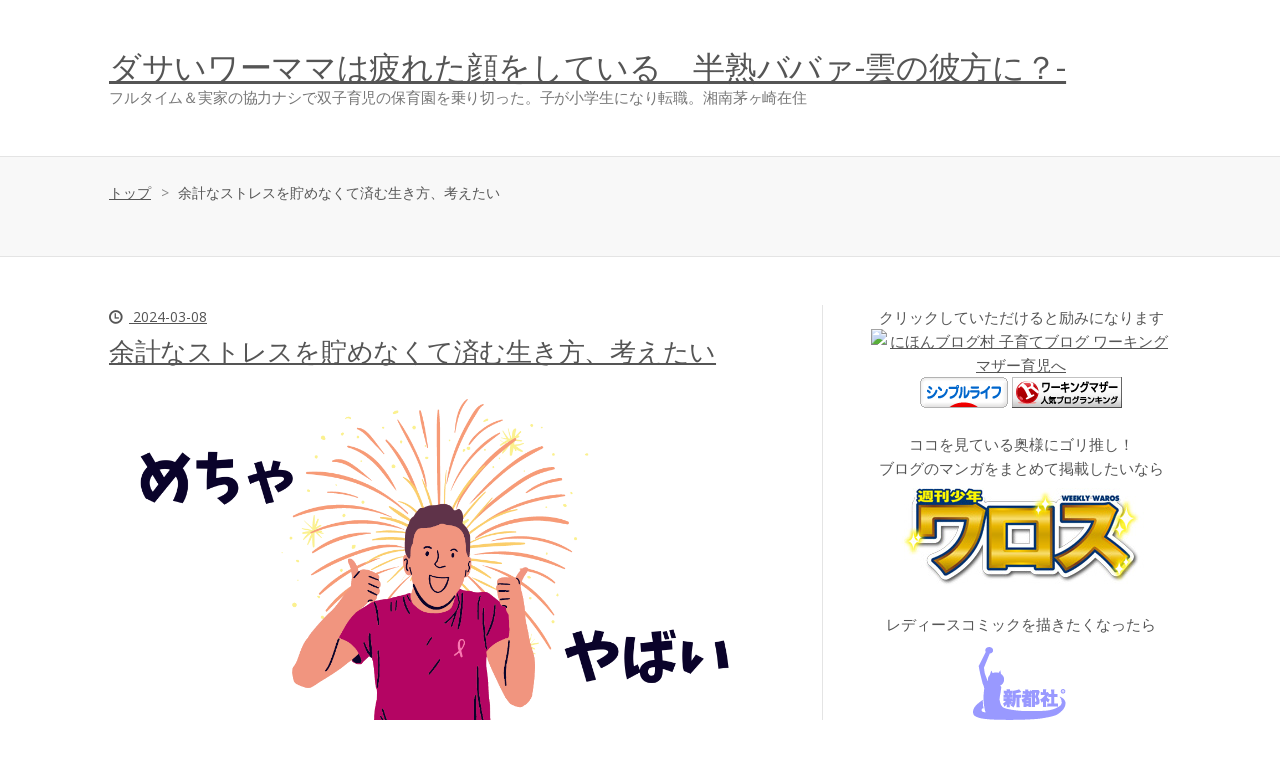

--- FILE ---
content_type: text/html; charset=utf-8
request_url: https://www.risa-z.net/entry/20240308/1709888760
body_size: 15002
content:
<!DOCTYPE html>
<html
  lang="ja"

data-admin-domain="//blog.hatena.ne.jp"
data-admin-origin="https://blog.hatena.ne.jp"
data-author="risazonamoshi"
data-avail-langs="ja en"
data-blog="risazonamoshi.hatenablog.com"
data-blog-host="risazonamoshi.hatenablog.com"
data-blog-is-public="1"
data-blog-name="ダサいワーママは疲れた顔をしている　半熟ババァ-雲の彼方に？-"
data-blog-owner="risazonamoshi"
data-blog-show-ads=""
data-blog-show-sleeping-ads=""
data-blog-uri="https://www.risa-z.net/"
data-blog-uuid="10328749687196893076"
data-blogs-uri-base="https://www.risa-z.net"
data-brand="pro"
data-data-layer="{&quot;hatenablog&quot;:{&quot;admin&quot;:{},&quot;analytics&quot;:{&quot;brand_property_id&quot;:&quot;&quot;,&quot;measurement_id&quot;:&quot;G-4X67YTPL7K&quot;,&quot;non_sampling_property_id&quot;:&quot;&quot;,&quot;property_id&quot;:&quot;UA-88409400-1&quot;,&quot;separated_property_id&quot;:&quot;UA-29716941-24&quot;},&quot;blog&quot;:{&quot;blog_id&quot;:&quot;10328749687196893076&quot;,&quot;content_seems_japanese&quot;:&quot;true&quot;,&quot;disable_ads&quot;:&quot;custom_domain&quot;,&quot;enable_ads&quot;:&quot;false&quot;,&quot;enable_keyword_link&quot;:&quot;false&quot;,&quot;entry_show_footer_related_entries&quot;:&quot;true&quot;,&quot;force_pc_view&quot;:&quot;true&quot;,&quot;is_public&quot;:&quot;true&quot;,&quot;is_responsive_view&quot;:&quot;true&quot;,&quot;is_sleeping&quot;:&quot;false&quot;,&quot;lang&quot;:&quot;ja&quot;,&quot;name&quot;:&quot;\u30c0\u30b5\u3044\u30ef\u30fc\u30de\u30de\u306f\u75b2\u308c\u305f\u9854\u3092\u3057\u3066\u3044\u308b\u3000\u534a\u719f\u30d0\u30d0\u30a1-\u96f2\u306e\u5f7c\u65b9\u306b\uff1f-&quot;,&quot;owner_name&quot;:&quot;risazonamoshi&quot;,&quot;uri&quot;:&quot;https://www.risa-z.net/&quot;},&quot;brand&quot;:&quot;pro&quot;,&quot;page_id&quot;:&quot;entry&quot;,&quot;permalink_entry&quot;:{&quot;author_name&quot;:&quot;risazonamoshi&quot;,&quot;categories&quot;:&quot;&quot;,&quot;character_count&quot;:578,&quot;date&quot;:&quot;2024-03-08&quot;,&quot;entry_id&quot;:&quot;6801883189089069747&quot;,&quot;first_category&quot;:&quot;&quot;,&quot;hour&quot;:&quot;18&quot;,&quot;title&quot;:&quot;\u4f59\u8a08\u306a\u30b9\u30c8\u30ec\u30b9\u3092\u8caf\u3081\u306a\u304f\u3066\u6e08\u3080\u751f\u304d\u65b9\u3001\u8003\u3048\u305f\u3044&quot;,&quot;uri&quot;:&quot;https://www.risa-z.net/entry/20240308/1709888760&quot;},&quot;pro&quot;:&quot;pro&quot;,&quot;router_type&quot;:&quot;blogs&quot;}}"
data-device="pc"
data-dont-recommend-pro="false"
data-global-domain="https://hatena.blog"
data-globalheader-color="b"
data-globalheader-type="pc"
data-has-touch-view="1"
data-help-url="https://help.hatenablog.com"
data-hide-header="1"
data-no-suggest-touch-view="1"
data-page="entry"
data-parts-domain="https://hatenablog-parts.com"
data-plus-available="1"
data-pro="true"
data-router-type="blogs"
data-sentry-dsn="https://03a33e4781a24cf2885099fed222b56d@sentry.io/1195218"
data-sentry-environment="production"
data-sentry-sample-rate="0.1"
data-static-domain="https://cdn.blog.st-hatena.com"
data-version="290ad662750024ea17472b9c1b7e66"




  data-initial-state="{}"

  >
  <head prefix="og: http://ogp.me/ns# fb: http://ogp.me/ns/fb# article: http://ogp.me/ns/article#">

  

  
  <meta name="viewport" content="width=device-width, initial-scale=1.0" />


  


  
  <meta name="Hatena::Bookmark" content="nocomment"/>


  <meta name="robots" content="max-image-preview:large" />


  <meta charset="utf-8"/>
  <meta http-equiv="X-UA-Compatible" content="IE=7; IE=9; IE=10; IE=11" />
  <title>余計なストレスを貯めなくて済む生き方、考えたい - ダサいワーママは疲れた顔をしている　半熟ババァ-雲の彼方に？-</title>

  
  <link rel="canonical" href="https://www.risa-z.net/entry/20240308/1709888760"/>



  

<meta itemprop="name" content="余計なストレスを貯めなくて済む生き方、考えたい - ダサいワーママは疲れた顔をしている　半熟ババァ-雲の彼方に？-"/>

  <meta itemprop="image" content="https://cdn.image.st-hatena.com/image/scale/eb46ac2d79179d2c0411b510283d18385ab7b29b/backend=imagemagick;version=1;width=1300/https%3A%2F%2Fcdn-ak.f.st-hatena.com%2Fimages%2Ffotolife%2Fr%2Frisazonamoshi%2F20221226%2F20221226161942.png"/>


  <meta property="og:title" content="余計なストレスを貯めなくて済む生き方、考えたい - ダサいワーママは疲れた顔をしている　半熟ババァ-雲の彼方に？-"/>
<meta property="og:type" content="article"/>
  <meta property="og:url" content="https://www.risa-z.net/entry/20240308/1709888760"/>

  <meta property="og:image" content="https://cdn.image.st-hatena.com/image/scale/eb46ac2d79179d2c0411b510283d18385ab7b29b/backend=imagemagick;version=1;width=1300/https%3A%2F%2Fcdn-ak.f.st-hatena.com%2Fimages%2Ffotolife%2Fr%2Frisazonamoshi%2F20221226%2F20221226161942.png"/>

<meta property="og:image:alt" content="余計なストレスを貯めなくて済む生き方、考えたい - ダサいワーママは疲れた顔をしている　半熟ババァ-雲の彼方に？-"/>
    <meta property="og:description" content="耳から流血してビビる 肩をおかしくしたり、突如として喉がおかしくなったり、かと思ったら耳の穴からナチュラルに流血してしまったりする今日このごろです。 仕事の忙しさと、体の壊れ具合というものは、グングン比例しますね！ 「日程がないこと」が「日程を管理して『全くもってそのとおりだ』」とわかるあの工程 だいたい、「こいつは忙しいぜ」と思うときって、間違いなく無茶日程。 「日程がないこと」が「日程を管理して全くもってそのとおりだ」とわかるあの工程、みなさんも何百回と経験されてますよね。 「時間がない」を分析して「やっぱり時間がないね」という。 その日程を関係者で共有して、みんなで「無理ー」と嫌な気持ち…" />
<meta property="og:site_name" content="ダサいワーママは疲れた顔をしている　半熟ババァ-雲の彼方に？-"/>

  <meta property="article:published_time" content="2024-03-08T09:06:00Z" />

      <meta name="twitter:card"  content="summary_large_image" />
    <meta name="twitter:image" content="https://cdn.image.st-hatena.com/image/scale/eb46ac2d79179d2c0411b510283d18385ab7b29b/backend=imagemagick;version=1;width=1300/https%3A%2F%2Fcdn-ak.f.st-hatena.com%2Fimages%2Ffotolife%2Fr%2Frisazonamoshi%2F20221226%2F20221226161942.png" />  <meta name="twitter:title" content="余計なストレスを貯めなくて済む生き方、考えたい - ダサいワーママは疲れた顔をしている　半熟ババァ-雲の彼方に？-" />    <meta name="twitter:description" content="耳から流血してビビる 肩をおかしくしたり、突如として喉がおかしくなったり、かと思ったら耳の穴からナチュラルに流血してしまったりする今日このごろです。 仕事の忙しさと、体の壊れ具合というものは、グングン比例しますね！ 「日程がないこと」が「日程を管理して『全くもってそのとおりだ』」とわかるあの工程 だいたい、「こいつは忙…" />  <meta name="twitter:app:name:iphone" content="はてなブログアプリ" />
  <meta name="twitter:app:id:iphone" content="583299321" />
  <meta name="twitter:app:url:iphone" content="hatenablog:///open?uri=https%3A%2F%2Fwww.risa-z.net%2Fentry%2F20240308%2F1709888760" />  <meta name="twitter:site" content="@yamamurasaki" />
  
    <meta name="description" content="耳から流血してビビる 肩をおかしくしたり、突如として喉がおかしくなったり、かと思ったら耳の穴からナチュラルに流血してしまったりする今日このごろです。 仕事の忙しさと、体の壊れ具合というものは、グングン比例しますね！ 「日程がないこと」が「日程を管理して『全くもってそのとおりだ』」とわかるあの工程 だいたい、「こいつは忙しいぜ」と思うときって、間違いなく無茶日程。 「日程がないこと」が「日程を管理して全くもってそのとおりだ」とわかるあの工程、みなさんも何百回と経験されてますよね。 「時間がない」を分析して「やっぱり時間がないね」という。 その日程を関係者で共有して、みんなで「無理ー」と嫌な気持ち…" />
    <meta name="google-site-verification" content="E0s_ceSGdxQmhE_i_kuI7KjTn3V07n_m_r-IB_wyOLo" />
    <meta name="keywords" content="ワーキングマザー,節約,小学生,自宅学習,シンプルライフ" />


  
<script
  id="embed-gtm-data-layer-loader"
  data-data-layer-page-specific="{&quot;hatenablog&quot;:{&quot;blogs_permalink&quot;:{&quot;is_blog_sleeping&quot;:&quot;false&quot;,&quot;is_author_pro&quot;:&quot;true&quot;,&quot;entry_afc_issued&quot;:&quot;false&quot;,&quot;blog_afc_issued&quot;:&quot;false&quot;,&quot;has_related_entries_with_elasticsearch&quot;:&quot;true&quot;}}}"
>
(function() {
  function loadDataLayer(elem, attrName) {
    if (!elem) { return {}; }
    var json = elem.getAttribute(attrName);
    if (!json) { return {}; }
    return JSON.parse(json);
  }

  var globalVariables = loadDataLayer(
    document.documentElement,
    'data-data-layer'
  );
  var pageSpecificVariables = loadDataLayer(
    document.getElementById('embed-gtm-data-layer-loader'),
    'data-data-layer-page-specific'
  );

  var variables = [globalVariables, pageSpecificVariables];

  if (!window.dataLayer) {
    window.dataLayer = [];
  }

  for (var i = 0; i < variables.length; i++) {
    window.dataLayer.push(variables[i]);
  }
})();
</script>

<!-- Google Tag Manager -->
<script>(function(w,d,s,l,i){w[l]=w[l]||[];w[l].push({'gtm.start':
new Date().getTime(),event:'gtm.js'});var f=d.getElementsByTagName(s)[0],
j=d.createElement(s),dl=l!='dataLayer'?'&l='+l:'';j.async=true;j.src=
'https://www.googletagmanager.com/gtm.js?id='+i+dl;f.parentNode.insertBefore(j,f);
})(window,document,'script','dataLayer','GTM-P4CXTW');</script>
<!-- End Google Tag Manager -->











  <link rel="shortcut icon" href="https://www.risa-z.net/icon/favicon">
<link rel="apple-touch-icon" href="https://www.risa-z.net/icon/touch">
<link rel="icon" sizes="192x192" href="https://www.risa-z.net/icon/link">

  

<link rel="alternate" type="application/atom+xml" title="Atom" href="https://www.risa-z.net/feed"/>
<link rel="alternate" type="application/rss+xml" title="RSS2.0" href="https://www.risa-z.net/rss"/>

  <link rel="alternate" type="application/json+oembed" href="https://hatena.blog/oembed?url=https%3A%2F%2Fwww.risa-z.net%2Fentry%2F20240308%2F1709888760&amp;format=json" title="oEmbed Profile of 余計なストレスを貯めなくて済む生き方、考えたい"/>
<link rel="alternate" type="text/xml+oembed" href="https://hatena.blog/oembed?url=https%3A%2F%2Fwww.risa-z.net%2Fentry%2F20240308%2F1709888760&amp;format=xml" title="oEmbed Profile of 余計なストレスを貯めなくて済む生き方、考えたい"/>
  
  <link rel="author" href="http://www.hatena.ne.jp/risazonamoshi/">

  

  
      <link rel="preload" href="https://cdn-ak.f.st-hatena.com/images/fotolife/r/risazonamoshi/20221226/20221226161942.png" as="image"/>


  
    
<link rel="stylesheet" type="text/css" href="https://cdn.blog.st-hatena.com/css/blog.css?version=290ad662750024ea17472b9c1b7e66"/>

    
  <link rel="stylesheet" type="text/css" href="https://usercss.blog.st-hatena.com/blog_style/10328749687196893076/9b8fd6456eb20464f369561700415b42809bc0d7"/>
  
  

  

  
<script> </script>

  
<style>
  div#google_afc_user,
  div.google-afc-user-container,
  div.google_afc_image,
  div.google_afc_blocklink {
      display: block !important;
  }
</style>


  

  
    <script type="application/ld+json">{"@context":"http://schema.org","@type":"Article","dateModified":"2024-03-08T18:06:00+09:00","datePublished":"2024-03-08T18:06:00+09:00","description":"耳から流血してビビる 肩をおかしくしたり、突如として喉がおかしくなったり、かと思ったら耳の穴からナチュラルに流血してしまったりする今日このごろです。 仕事の忙しさと、体の壊れ具合というものは、グングン比例しますね！ 「日程がないこと」が「日程を管理して『全くもってそのとおりだ』」とわかるあの工程 だいたい、「こいつは忙しいぜ」と思うときって、間違いなく無茶日程。 「日程がないこと」が「日程を管理して全くもってそのとおりだ」とわかるあの工程、みなさんも何百回と経験されてますよね。 「時間がない」を分析して「やっぱり時間がないね」という。 その日程を関係者で共有して、みんなで「無理ー」と嫌な気持ち…","headline":"余計なストレスを貯めなくて済む生き方、考えたい","image":["https://cdn-ak.f.st-hatena.com/images/fotolife/r/risazonamoshi/20221226/20221226161942.png"],"mainEntityOfPage":{"@id":"https://www.risa-z.net/entry/20240308/1709888760","@type":"WebPage"}}</script>

  

  <script type="text/javascript">
var nend_params = {"media":48113,"site":263107,"spot":765219,"type":2,"oriented":1};
</script>
<script type="text/javascript" src="https://js1.nend.net/js/nendAdLoader.js"></script>



  

</head>

  <body class="page-entry enable-bottom-editarea globalheader-off globalheader-ng-enabled">
    

<div id="globalheader-container"
  data-brand="hatenablog"
  style="display: none"
  >
  <iframe id="globalheader" height="37" frameborder="0" allowTransparency="true"></iframe>
</div>


  
  
  

  <div id="container">
    <div id="container-inner">
      <header id="blog-title" data-brand="hatenablog">
  <div id="blog-title-inner" >
    <div id="blog-title-content">
      <h1 id="title"><a href="https://www.risa-z.net/">ダサいワーママは疲れた顔をしている　半熟ババァ-雲の彼方に？-</a></h1>
      
        <h2 id="blog-description">フルタイム＆実家の協力ナシで双子育児の保育園を乗り切った。子が小学生になり転職。湘南茅ヶ崎在住</h2>
      
    </div>
  </div>
</header>

      

      
          <div id="top-box">
    <div class="breadcrumb" data-test-id="breadcrumb">
      <div class="breadcrumb-inner">
        <a class="breadcrumb-link" href="https://www.risa-z.net/"><span>トップ</span></a>          <span class="breadcrumb-gt">&gt;</span>          <span class="breadcrumb-child">            <span>余計なストレスを貯めなくて済む生き方、考えたい</span>          </span>      </div>
    </div>
  </div>
  <script type="application/ld+json" class="test-breadcrumb-json-ld">
    {"@type":"BreadcrumbList","@context":"http://schema.org","itemListElement":[{"position":1,"item":{"@id":"https://www.risa-z.net/","name":"トップ"},"@type":"ListItem"}]}
  </script>
      
      




<div id="content" class="hfeed"
  
  >
  <div id="content-inner">
    <div id="wrapper">
      <div id="main">
        <div id="main-inner">
          

          



          
  
  <!-- google_ad_section_start -->
  <!-- rakuten_ad_target_begin -->
  
  
  

  

  
    
      
        <article class="entry hentry test-hentry js-entry-article date-first autopagerize_page_element chars-800 words-100 mode-html entry-odd" id="entry-6801883189089069747" data-keyword-campaign="odai" data-uuid="6801883189089069747" data-publication-type="entry">
  <div class="entry-inner">
    <header class="entry-header">
  
    <div class="date entry-date first">
    <a href="https://www.risa-z.net/archive/2024/03/08" rel="nofollow">
      <time datetime="2024-03-08T09:06:00Z" title="2024-03-08T09:06:00Z">
        <span class="date-year">2024</span><span class="hyphen">-</span><span class="date-month">03</span><span class="hyphen">-</span><span class="date-day">08</span>
      </time>
    </a>
      </div>
  <h1 class="entry-title">
  <a href="https://www.risa-z.net/entry/20240308/1709888760" class="entry-title-link bookmark">余計なストレスを貯めなくて済む生き方、考えたい</a>
</h1>

  
  


  

  

</header>

    


    <div class="entry-content hatenablog-entry">
  
    <p><img src="https://cdn-ak.f.st-hatena.com/images/fotolife/r/risazonamoshi/20221226/20221226161942.png" width="1200" height="630" loading="lazy" title="" class="hatena-fotolife" itemprop="image" /></p>
<h3 id="耳から流血してビビる">耳から流血してビビる</h3>
<p>肩をおかしくしたり、突如として喉がおかしくなったり、かと思ったら耳の穴からナチュラルに流血してしまったりする今日このごろです。</p>
<p>仕事の忙しさと、体の壊れ具合というものは、グングン比例しますね！</p>
<p> </p>
<h4 id="日程がないことが日程を管理して全くもってそのとおりだとわかるあの工程">「日程がないこと」が「日程を管理して『全くもってそのとおりだ』」とわかるあの工程</h4>
<p>だいたい、「こいつは忙しいぜ」と思うときって、間違いなく無茶日程。</p>
<p>「日程がないこと」が「日程を管理して全くもってそのとおりだ」とわかるあの工程、みなさんも何百回と経験されてますよね。</p>
<p>「時間がない」を分析して「やっぱり時間がないね」という。</p>
<p>その日程を関係者で共有して、みんなで「無理ー」と嫌な気持ちになってストレスを貯めるという。</p>
<p><a href="https://hb.afl.rakuten.co.jp/ichiba/3a43b6e9.9ca56e43.3a43b6ea.a64bf2cb/?pc=https%3A%2F%2Fitem.rakuten.co.jp%2Fwhitejoola%2Fhighstretch%2F&amp;link_type=pict&amp;ut=eyJwYWdlIjoiaXRlbSIsInR5cGUiOiJwaWN0Iiwic2l6ZSI6IjI0MHgyNDAiLCJuYW0iOjEsIm5hbXAiOiJyaWdodCIsImNvbSI6MSwiY29tcCI6ImRvd24iLCJwcmljZSI6MCwiYm9yIjoxLCJjb2wiOjEsImJidG4iOjEsInByb2QiOjAsImFtcCI6ZmFsc2V9" target="_blank" rel="nofollow sponsored noopener" style="word-wrap: break-word;"><img src="https://hbb.afl.rakuten.co.jp/hgb/3a43b6e9.9ca56e43.3a43b6ea.a64bf2cb/?me_id=1418583&amp;item_id=10000000&amp;pc=https%3A%2F%2Fthumbnail.image.rakuten.co.jp%2F%400_mall%2Fwhitejoola%2Fcabinet%2F09712464%2F09712466%2Fimgrc0112917506.jpg%3F_ex%3D240x240&amp;s=240x240&amp;t=pict" border="0" style="margin: 2px;" alt="" title="" /></a></p>
<p> </p>
<h5 id="ありがとう地獄具合がわかったというありがたくない状況">「ありがとう、地獄具合がわかった」という、ありがたくない状況</h5>
<p><a class="keyword" href="https://blog.hatena.ne.jp/-/campaign/odai">今週のお題</a>「大発見」</p>
<p>もしかして、<strong>知らぬが仏でなんとなく締切に間に合うほうが、人生幸せなのかも。</strong></p>
<p>「日程がないことを確認するための時間」が省けて、一石二鳥？</p>
<p>うーん。<br />私は先を見てガシガシ仕事を入れ替えるタイプなので、先が見えないことのストレスに耐えられないかもしれません。</p>
<p>楽観視ができる、メンタル強き人を見習いたい。</p>
<p><a href="https://hb.afl.rakuten.co.jp/ichiba/197023ef.2e6de8ac.197023f0.eb096f65/?pc=https%3A%2F%2Fitem.rakuten.co.jp%2Fsugarbiscuit%2Flswp308-587%2F&amp;link_type=pict&amp;ut=eyJwYWdlIjoiaXRlbSIsInR5cGUiOiJwaWN0Iiwic2l6ZSI6IjI0MHgyNDAiLCJuYW0iOjEsIm5hbXAiOiJyaWdodCIsImNvbSI6MSwiY29tcCI6ImRvd24iLCJwcmljZSI6MCwiYm9yIjoxLCJjb2wiOjEsImJidG4iOjEsInByb2QiOjAsImFtcCI6ZmFsc2V9" target="_blank" rel="nofollow sponsored noopener" style="word-wrap: break-word;"><img src="https://hbb.afl.rakuten.co.jp/hgb/197023ef.2e6de8ac.197023f0.eb096f65/?me_id=1276410&amp;item_id=10160395&amp;pc=https%3A%2F%2Fthumbnail.image.rakuten.co.jp%2F%400_mall%2Fsugarbiscuit%2Fcabinet%2F202311_1%2Flswp308-587.jpg%3F_ex%3D240x240&amp;s=240x240&amp;t=pict" border="0" style="margin: 2px;" alt="" title="" /></a></p>
<p>いずれにせよ、余計なストレスを貯めなくて済む生き方、考えなくては。</p>
<p>仕事が忙しいとまっさきに自炊レベルが下がるので、子どもにも申し訳がない。</p>
    
    




    

  
</div>

    
  <footer class="entry-footer">
      <div class="entry-footer-modules" id="entry-footer-primary-modules">      
<div class="hatena-module hatena-module-html">
    <div class="hatena-module-title">↓がんばボタン。押してくれるとすごく嬉しいです。</div>
  <div class="hatena-module-body">
    <p><a href="https://baby.blogmura.com/wmbaby/ranking/in?p_cid=10350743"><img src="https://b.blogmura.com/baby/wmbaby/88_31.gif" width="88" height="31" border="0" alt="にほんブログ村 子育てブログ ワーキングマザー育児へ" /></a> <a href="https://lifestyle.blogmura.com/simplelife/ranking/in?p_cid=10350743"><img src="https://b.blogmura.com/lifestyle/simplelife/88_31.gif" width="88" height="31" border="0" alt="にほんブログ村 ライフスタイルブログ シンプルライフへ" /></a></p>
<p><a href="https://blog.with2.net/link/?id=1639423&cid=9068"><img width="110" height="31" src="https://blog.with2.net/img/banner/c/banner_1/br_c_9068_1.gif" title="ワーキングマザーランキング"></a></p>

<p>📕スキマ時間はSNSチェックよりスマホ読書。短時間で効率よくなら<a href="https://www.amazon.co.jp/kindle-dbs/hz/signup?tag=risaasablo-22" TARGET="_blank">Kindle unlimited</a>がおすすめです。</p>

<p>
<script type="text/javascript">rakuten_design="slide";rakuten_affiliateId="026fe44a.55a8c85c.05aee164.2b476332";rakuten_items="ctsmatch";rakuten_genreId="0";rakuten_size="336x280";rakuten_target="_blank";rakuten_theme="gray";rakuten_border="off";rakuten_auto_mode="on";rakuten_genre_title="off";rakuten_recommend="on";rakuten_ts="1659224377008";</script><script type="text/javascript" src="https://xml.affiliate.rakuten.co.jp/widget/js/rakuten_widget.js"></script>
</p>
  </div>
</div>
  </div>
    <div class="entry-tags-wrapper">
  <div class="entry-tags">  </div>
</div>

    <p class="entry-footer-section track-inview-by-gtm" data-gtm-track-json="{&quot;area&quot;: &quot;finish_reading&quot;}">
  <span class="author vcard"><span class="fn" data-load-nickname="1" data-user-name="risazonamoshi" >risazonamoshi</span></span>
  <span class="entry-footer-time"><a href="https://www.risa-z.net/entry/20240308/1709888760"><time data-relative datetime="2024-03-08T09:06:00Z" title="2024-03-08T09:06:00Z" class="updated">2024-03-08 18:06</time></a></span>
  
  
  
</p>

    
  <div
    class="hatena-star-container"
    data-hatena-star-container
    data-hatena-star-url="https://www.risa-z.net/entry/20240308/1709888760"
    data-hatena-star-title="余計なストレスを貯めなくて済む生き方、考えたい"
    data-hatena-star-variant="profile-icon"
    data-hatena-star-profile-url-template="https://blog.hatena.ne.jp/{username}/"
  ></div>


    
<div class="social-buttons">
  
  
    <div class="social-button-item">
      <a href="https://b.hatena.ne.jp/entry/s/www.risa-z.net/entry/20240308/1709888760" class="hatena-bookmark-button" data-hatena-bookmark-url="https://www.risa-z.net/entry/20240308/1709888760" data-hatena-bookmark-layout="vertical-balloon" data-hatena-bookmark-lang="ja" title="この記事をはてなブックマークに追加"><img src="https://b.st-hatena.com/images/entry-button/button-only.gif" alt="この記事をはてなブックマークに追加" width="20" height="20" style="border: none;" /></a>
    </div>
  
  
  
    
    
    <div class="social-button-item">
      <a
          class="entry-share-button entry-share-button-twitter test-share-button-twitter"
          href="https://x.com/intent/tweet?text=%E4%BD%99%E8%A8%88%E3%81%AA%E3%82%B9%E3%83%88%E3%83%AC%E3%82%B9%E3%82%92%E8%B2%AF%E3%82%81%E3%81%AA%E3%81%8F%E3%81%A6%E6%B8%88%E3%82%80%E7%94%9F%E3%81%8D%E6%96%B9%E3%80%81%E8%80%83%E3%81%88%E3%81%9F%E3%81%84+-+%E3%83%80%E3%82%B5%E3%81%84%E3%83%AF%E3%83%BC%E3%83%9E%E3%83%9E%E3%81%AF%E7%96%B2%E3%82%8C%E3%81%9F%E9%A1%94%E3%82%92%E3%81%97%E3%81%A6%E3%81%84%E3%82%8B%E3%80%80%E5%8D%8A%E7%86%9F%E3%83%90%E3%83%90%E3%82%A1-%E9%9B%B2%E3%81%AE%E5%BD%BC%E6%96%B9%E3%81%AB%EF%BC%9F-&amp;url=https%3A%2F%2Fwww.risa-z.net%2Fentry%2F20240308%2F1709888760"
          title="X（Twitter）で投稿する"
        ></a>
    </div>
  
  
  
  
  
  
</div>

    

    <div class="customized-footer">
      

        

          <div class="entry-footer-modules" id="entry-footer-secondary-modules">      
<div class="hatena-module hatena-module-related-entries" >
      
  <!-- Hatena-Epic-has-related-entries-with-elasticsearch:true -->
  <div class="hatena-module-title">
    関連記事
  </div>
  <div class="hatena-module-body">
    <ul class="related-entries hatena-urllist urllist-with-thumbnails">
  
  
    
    <li class="urllist-item related-entries-item">
      <div class="urllist-item-inner related-entries-item-inner">
        
          
                      <a class="urllist-image-link related-entries-image-link" href="https://www.risa-z.net/entry/20250408/1744103160">
  <img alt="心臓の弱った人間がスクワットをしても健康にならない？" src="https://cdn.image.st-hatena.com/image/square/7ed3ef8600e3553e4b704920716477b4f6644b45/backend=imagemagick;height=100;version=1;width=100/https%3A%2F%2Fm.media-amazon.com%2Fimages%2FI%2F41QFkHXAdpL._SL500_.jpg" class="urllist-image related-entries-image" title="心臓の弱った人間がスクワットをしても健康にならない？" width="100" height="100" loading="lazy">
</a>
            <div class="urllist-date-link related-entries-date-link">
  <a href="https://www.risa-z.net/archive/2025/04/08" rel="nofollow">
    <time datetime="2025-04-08T09:06:00Z" title="2025年4月8日">
      2025-04-08
    </time>
  </a>
</div>

          <a href="https://www.risa-z.net/entry/20250408/1744103160" class="urllist-title-link related-entries-title-link  urllist-title related-entries-title">心臓の弱った人間がスクワットをしても健康にならない？</a>




          
          

                      <div class="urllist-entry-body related-entries-entry-body">心臓のガタに対する焦りと微かな抵抗 あらゆる健康の本に「加齢…</div>
      </div>
    </li>
  
    
    <li class="urllist-item related-entries-item">
      <div class="urllist-item-inner related-entries-item-inner">
        
          
                      <a class="urllist-image-link related-entries-image-link" href="https://www.risa-z.net/entry/20230401/1680341880">
  <img alt="【それすら無理】時短料理ブックは料理熱の高い人が作っているので参考にならない" src="https://cdn.image.st-hatena.com/image/square/e74284dc0baa83da91eee7e181ce857338ffa1c5/backend=imagemagick;height=100;version=1;width=100/https%3A%2F%2Fcdn-ak.f.st-hatena.com%2Fimages%2Ffotolife%2Fr%2Frisazonamoshi%2F20230208%2F20230208111149.png" class="urllist-image related-entries-image" title="【それすら無理】時短料理ブックは料理熱の高い人が作っているので参考にならない" width="100" height="100" loading="lazy">
</a>
            <div class="urllist-date-link related-entries-date-link">
  <a href="https://www.risa-z.net/archive/2023/04/01" rel="nofollow">
    <time datetime="2023-04-01T09:38:00Z" title="2023年4月1日">
      2023-04-01
    </time>
  </a>
</div>

          <a href="https://www.risa-z.net/entry/20230401/1680341880" class="urllist-title-link related-entries-title-link  urllist-title related-entries-title">【それすら無理】時短料理ブックは料理熱の高い人が作っているので参考にならない</a>




          
          

                      <div class="urllist-entry-body related-entries-entry-body">「忙しいママでもできる！毎日の時短ごはん」ができぬ 忙しいマ…</div>
      </div>
    </li>
  
    
    <li class="urllist-item related-entries-item">
      <div class="urllist-item-inner related-entries-item-inner">
        
          
                      <a class="urllist-image-link related-entries-image-link" href="https://www.risa-z.net/entry/20230315/1678875061">
  <img alt="特に忙しいわけでもないのに家事に追われて希望が持てない？" src="https://cdn.image.st-hatena.com/image/square/3a300587f7f17c90611b912f0a848b2ac0b8ec8d/backend=imagemagick;height=100;version=1;width=100/https%3A%2F%2Fcdn-ak.f.st-hatena.com%2Fimages%2Ffotolife%2Fr%2Frisazonamoshi%2F20211012%2F20211012190652.png" class="urllist-image related-entries-image" title="特に忙しいわけでもないのに家事に追われて希望が持てない？" width="100" height="100" loading="lazy">
</a>
            <div class="urllist-date-link related-entries-date-link">
  <a href="https://www.risa-z.net/archive/2023/03/15" rel="nofollow">
    <time datetime="2023-03-15T10:11:01Z" title="2023年3月15日">
      2023-03-15
    </time>
  </a>
</div>

          <a href="https://www.risa-z.net/entry/20230315/1678875061" class="urllist-title-link related-entries-title-link  urllist-title related-entries-title">特に忙しいわけでもないのに家事に追われて希望が持てない？</a>




          
          

                      <div class="urllist-entry-body related-entries-entry-body">特別お題「今だから話せること」 ある日の人生相談「特に忙しい…</div>
      </div>
    </li>
  
    
    <li class="urllist-item related-entries-item">
      <div class="urllist-item-inner related-entries-item-inner">
        
          
                      <a class="urllist-image-link related-entries-image-link" href="https://www.risa-z.net/entry/2021/06/15/%E5%BD%BC%E3%81%AF%E9%81%8E%E5%8E%BB%E3%83%9F%E3%83%AB%E3%82%AF%E4%BD%9C%E3%82%8A70%E2%84%83%E3%82%AD%E3%83%BC%E3%83%97%E3%81%8F%E3%82%93%E3%81%A8%E3%81%97%E3%81%A6%E4%BD%BF%E3%81%A3%E3%81%A6%E3%81%84%E3%81%9F">
  <img alt="彼は過去ミルク作り70℃キープくんとして使っていた" src="https://cdn.image.st-hatena.com/image/square/8ccc73b0599a8b3cedad91eafe9384ad70915ac9/backend=imagemagick;height=100;version=1;width=100/https%3A%2F%2Fcdn-ak.f.st-hatena.com%2Fimages%2Ffotolife%2Fr%2Frisazonamoshi%2F20210614%2F20210614153453.jpg" class="urllist-image related-entries-image" title="彼は過去ミルク作り70℃キープくんとして使っていた" width="100" height="100" loading="lazy">
</a>
            <div class="urllist-date-link related-entries-date-link">
  <a href="https://www.risa-z.net/archive/2021/06/15" rel="nofollow">
    <time datetime="2021-06-15T10:00:00Z" title="2021年6月15日">
      2021-06-15
    </time>
  </a>
</div>

          <a href="https://www.risa-z.net/entry/2021/06/15/%E5%BD%BC%E3%81%AF%E9%81%8E%E5%8E%BB%E3%83%9F%E3%83%AB%E3%82%AF%E4%BD%9C%E3%82%8A70%E2%84%83%E3%82%AD%E3%83%BC%E3%83%97%E3%81%8F%E3%82%93%E3%81%A8%E3%81%97%E3%81%A6%E4%BD%BF%E3%81%A3%E3%81%A6%E3%81%84%E3%81%9F" class="urllist-title-link related-entries-title-link  urllist-title related-entries-title">彼は過去ミルク作り70℃キープくんとして使っていた</a>




          
          

                      <div class="urllist-entry-body related-entries-entry-body">処分前 夫に頼まれ 顔を描く。 電気ポットが壊れました。うんと…</div>
      </div>
    </li>
  
    
    <li class="urllist-item related-entries-item">
      <div class="urllist-item-inner related-entries-item-inner">
        
          
                      <a class="urllist-image-link related-entries-image-link" href="https://www.risa-z.net/entry/2021/02/06/%E6%A4%9C%E8%A8%BA%E4%BA%88%E7%B4%84%E3%81%8C%E5%9B%B0%E9%9B%A3%E3%82%92%E6%A5%B5%E3%82%81%E3%82%8B%E3%80%82%E2%86%90%E3%81%8C%E3%82%93%E6%A4%9C%E8%A8%BA%E6%96%AD%E3%82%89%E3%82%8C%E3%81%BE%E3%81%97%E3%81%9F">
  <img alt="検診予約が困難を極める。←がん検診断られました。今年度行けませんorz" src="https://cdn.image.st-hatena.com/image/square/8b2220997f3f71dad2382dd6a3d371f005a47f43/backend=imagemagick;height=100;version=1;width=100/https%3A%2F%2Fhbb.afl.rakuten.co.jp%2Fhgb%2F14effd88.b1f78792.14effd89.8d25e9ce%2F%3Fme_id%3D1195085%26item_id%3D10007313%26pc%3Dhttps%253A%252F%252Fthumbnail.image.rakuten.co.jp%252F%25400_mall%252Fhokkaido-omiyage%252Fcabinet%252Frokka%252Frokka235-new02.jpg%253F_ex%253D240x240%26s%3D240x240%26t%3Dpict" class="urllist-image related-entries-image" title="検診予約が困難を極める。←がん検診断られました。今年度行けませんorz" width="100" height="100" loading="lazy">
</a>
            <div class="urllist-date-link related-entries-date-link">
  <a href="https://www.risa-z.net/archive/2021/02/06" rel="nofollow">
    <time datetime="2021-02-06T10:00:00Z" title="2021年2月6日">
      2021-02-06
    </time>
  </a>
</div>

          <a href="https://www.risa-z.net/entry/2021/02/06/%E6%A4%9C%E8%A8%BA%E4%BA%88%E7%B4%84%E3%81%8C%E5%9B%B0%E9%9B%A3%E3%82%92%E6%A5%B5%E3%82%81%E3%82%8B%E3%80%82%E2%86%90%E3%81%8C%E3%82%93%E6%A4%9C%E8%A8%BA%E6%96%AD%E3%82%89%E3%82%8C%E3%81%BE%E3%81%97%E3%81%9F" class="urllist-title-link related-entries-title-link  urllist-title related-entries-title">検診予約が困難を極める。←がん検診断られました。今年度行けませんorz</a>




          
          

                      <div class="urllist-entry-body related-entries-entry-body">今週は豆まいて無病息災を祈り、豆の掃除をさぼる週。 先日、が…</div>
      </div>
    </li>
  
</ul>

  </div>
</div>
  </div>
        

      
    </div>
    

  </footer>

  </div>
</article>

      
      
    
  

  
  <!-- rakuten_ad_target_end -->
  <!-- google_ad_section_end -->
  
  
  
  <div class="pager pager-permalink permalink">
    
      
      <span class="pager-prev">
        <a href="https://www.risa-z.net/entry/20240309/1709975160" rel="prev">
          <span class="pager-arrow">&laquo; </span>
          高いけど乾燥シワに効いた美容液、本当に…
        </a>
      </span>
    
    
      
      <span class="pager-next">
        <a href="https://www.risa-z.net/entry/20240307/1709802360" rel="next">
          仕事と健康管理の両立に苦戦する日々はエ…
          <span class="pager-arrow"> &raquo;</span>
        </a>
      </span>
    
  </div>


  



        </div>
      </div>

      <aside id="box1">
  <div id="box1-inner">
  </div>
</aside>

    </div><!-- #wrapper -->

    
<aside id="box2">
  
  <div id="box2-inner">
    
      
<div class="hatena-module hatena-module-html">
  <div class="hatena-module-body">
    <center>

クリックしていただけると励みになります<BR>
<a href="//baby.blogmura.com/wmbaby/ranking.html"><img src="//baby.blogmura.com/wmbaby/img/wmbaby88_31.gif" width="88" height="31" border="0" alt="にほんブログ村 子育てブログ ワーキングマザー育児へ" /></a> <a href="https://lifestyle.blogmura.com/simplelife/ranking/in?p_cid=10350743"><img src="https://b.blogmura.com/lifestyle/simplelife/88_31.gif" width="88" height="31" border="0" alt="にほんブログ村 ライフスタイルブログ シンプルライフへ" /></a>

<a href="//blog.with2.net/link/?1639423:9068"><img src="https://blog.with2.net/img/banner/c/banner_1/br_c_9068_1.gif" title="ワーキングマザーランキング"></a><br>
<br>

ココを見ている奥様にゴリ推し！<BR>
ブログのマンガをまとめて掲載したいなら<BR><a href="http://books.vipdoor.info/">
<img src="http://image.space.rakuten.co.jp/d/strg/ctrl/2/123863200378a4472990f26bc973cb8be9f9731c.25.2.2.2.jpg"></a><BR>
<br>
レディースコミックを描きたくなったら<br>
<a href="https://neetsha.jp/">
<img src="https://neetsha.jp/image/r.gif"><BR>
</a>がオヌヌメです</center>
<br>
<br>

<a href="http://plaza.rakuten.co.jp/risazonamoshi/" >■楽天ブログ</a>
　過去記事はココ<br>
<br>
<a href="https://risa-b.hatenablog.com/" >■読書録</a><br>
<br>
<a href="https://www.risa-z.net/policy" >■プライバシーポリシー</a><br>

  </div>
</div>

    
      

<div class="hatena-module hatena-module-profile">
  <div class="hatena-module-title">
    プロフィール
  </div>
  <div class="hatena-module-body">
    
    <a href="https://www.risa-z.net/about" class="profile-icon-link">
      <img src="https://cdn.profile-image.st-hatena.com/users/risazonamoshi/profile.png?1480745152"
      alt="id:risazonamoshi" class="profile-icon" />
    </a>
    

    

    

    
    <div class="profile-description">
      <p>労働階級のオバチャン。イカれたポンチ絵を描いています。<br />
子は双子(一卵性女児)で小学生。</p><p>このブログはひっそりとほくそ笑んで読む程度でどうぞ。</p><p>仮想敵国はVERY(光文社の雑誌)。本は図書館で借りる派。雑誌と映画は<a target="_blank" href="https://www.amazon.co.jp/tryprimefree?&_encoding=UTF8&tag=risaasablo-22&linkCode=ur2&linkId=e924c7aa63f45daeafacff449ad01adb&camp=247&creative=1211">サブスク</a>でまかなう。<br />
陰陽忍三級。</p><p><a href="http://amzn.asia/2onjX4L" TARGET="_blank"><FONT COLOR=0000FF>ほしい物リスト</FONT></a></p>

    </div>
    

    
      <div class="hatena-follow-button-box btn-subscribe js-hatena-follow-button-box"
  
  >

  <a href="#" class="hatena-follow-button js-hatena-follow-button">
    <span class="subscribing">
      <span class="foreground">読者です</span>
      <span class="background">読者をやめる</span>
    </span>
    <span class="unsubscribing" data-track-name="profile-widget-subscribe-button" data-track-once>
      <span class="foreground">読者になる</span>
      <span class="background">読者になる</span>
    </span>
  </a>
  <div class="subscription-count-box js-subscription-count-box">
    <i></i>
    <u></u>
    <span class="subscription-count js-subscription-count">
    </span>
  </div>
</div>

    

    
      <div class="hatena-follow-button-box">
        <a href="https://twitter.com/yamamurasaki" title="X（Twitter）アカウント" class="btn-twitter" data-lang="ja">
          <img src="https://cdn.blog.st-hatena.com/images/theme/plofile-socialize-x.svg?version=290ad662750024ea17472b9c1b7e66" alt="X">
          <span>
            @yamamurasakiをフォロー
          </span>
        </a>
      </div>
    

    <div class="profile-about">
      <a href="https://www.risa-z.net/about">このブログについて</a>
    </div>

  </div>
</div>

    
      
<div class="hatena-module hatena-module-entries-access-ranking"
  data-count="3"
  data-source="access"
  data-enable_customize_format="0"
  data-display_entry_image_size_width="50"
  data-display_entry_image_size_height="50"

  data-display_entry_category="0"
  data-display_entry_image="1"
  data-display_entry_image_size_width="50"
  data-display_entry_image_size_height="50"
  data-display_entry_body_length="0"
  data-display_entry_date="0"
  data-display_entry_title_length="20"
  data-restrict_entry_title_length="0"
  data-display_bookmark_count="0"

>
  <div class="hatena-module-title">
    
      最近読まれた記事
    
  </div>
  <div class="hatena-module-body">
    
  </div>
</div>

    
      

<div class="hatena-module hatena-module-category">
  <div class="hatena-module-title">
    カテゴリー
  </div>
  <div class="hatena-module-body">
    <ul class="hatena-urllist">
      
        <li>
          <a href="https://www.risa-z.net/archive/category/%E4%BB%95%E4%BA%8B%E3%81%A8%E3%83%97%E3%83%A9%E3%82%A4%E3%83%99%E3%83%BC%E3%83%88%E3%81%AE%E4%B8%A1%E7%AB%8B%E3%82%84%E3%83%A1%E3%83%A2" class="category-仕事とプライベートの両立やメモ">
            仕事とプライベートの両立やメモ (81)
          </a>
        </li>
      
        <li>
          <a href="https://www.risa-z.net/archive/category/%E3%82%B7%E3%83%B3%E3%83%97%E3%83%AB%E3%83%A9%E3%82%A4%E3%83%95" class="category-シンプルライフ">
            シンプルライフ (23)
          </a>
        </li>
      
        <li>
          <a href="https://www.risa-z.net/archive/category/%E8%87%AA%E5%96%B6%E6%A5%AD%E3%82%92%E8%B5%B7%E6%A5%AD%E3%81%A8%E8%A8%80%E3%82%8F%E3%82%8C%E3%82%8B%E3%81%A8%E3%81%AA%E3%82%93%E3%81%8B%E3%83%A0%E3%82%BA%E3%83%A0%E3%82%BA%E3%81%97%E3%81%A6%E8%8B%A6%E6%89%8B" class="category-自営業を起業と言われるとなんかムズムズして苦手">
            自営業を起業と言われるとなんかムズムズして苦手 (5)
          </a>
        </li>
      
        <li>
          <a href="https://www.risa-z.net/archive/category/%E9%9B%91%E8%A8%98" class="category-雑記">
            雑記 (171)
          </a>
        </li>
      
        <li>
          <a href="https://www.risa-z.net/archive/category/%E5%81%A5%E5%BA%B7%E3%81%A8%E3%81%AF%E9%9B%A3%E3%81%97%E3%81%8D%E3%82%82%E3%81%AE" class="category-健康とは難しきもの">
            健康とは難しきもの (260)
          </a>
        </li>
      
        <li>
          <a href="https://www.risa-z.net/archive/category/%E3%83%9E%E3%83%9E%E3%81%AE%E5%B9%B3%E5%9D%87%E7%82%B9%E3%82%92%E4%B8%8B%E3%81%92%E3%81%A6%E3%82%B4%E3%83%A1%E3%83%B3%E3%81%AA%E3%83%90%E3%83%90%E3%82%A1%E3%83%93%E3%83%A5%E3%83%BC%E3%83%86%E3%82%A3%E3%83%BC%E3%82%A2%E3%83%83%E3%83%97" class="category-ママの平均点を下げてゴメンなババァビューティーアップ">
            ママの平均点を下げてゴメンなババァビューティーアップ (134)
          </a>
        </li>
      
        <li>
          <a href="https://www.risa-z.net/archive/category/%E3%82%A8%E3%83%AB%E3%83%A1%E3%83%ABVISION%E3%83%B4%E3%82%A3%E3%82%B8%E3%83%A7%E3%83%B3%E6%84%9B%E7%94%A8%E8%80%85%E3%81%B8-%E6%B1%8E%E7%94%A8%E3%83%AC%E3%83%95%E3%82%A3%E3%83%AB%E6%89%8B%E5%B8%B3%E8%A1%93" class="category-エルメルVISIONヴィジョン愛用者へ-汎用レフィル手帳術">
            エルメルVISIONヴィジョン愛用者へ-汎用レフィル手帳術 (20)
          </a>
        </li>
      
        <li>
          <a href="https://www.risa-z.net/archive/category/%E5%AD%90%E3%81%A9%E3%82%82%E3%82%92%E3%81%8B%E3%82%8F%E3%81%84%E3%81%84%E3%81%A8%E6%80%9D%E3%81%88%E3%82%8B%E8%A6%AA%E3%81%AB%E3%81%AA%E3%81%A3%E3%81%A6%E3%82%88%E3%81%8B%E3%81%A3%E3%81%9F" class="category-子どもをかわいいと思える親になってよかった">
            子どもをかわいいと思える親になってよかった (17)
          </a>
        </li>
      
        <li>
          <a href="https://www.risa-z.net/archive/category/%E5%A8%AF%E6%A5%BD" class="category-娯楽">
            娯楽 (48)
          </a>
        </li>
      
        <li>
          <a href="https://www.risa-z.net/archive/category/%E8%AA%AD%E6%9B%B8%E9%9B%A2%E3%82%8C%EF%BC%9F%E3%81%84%E3%82%84%E3%80%81%E3%82%80%E3%81%97%E3%82%8D%E6%9C%AC%E3%82%92%E8%AA%AD%E3%81%BF%E3%81%99%E3%81%8E%E3%81%A7%E3%81%82%E3%82%8B" class="category-読書離れ？いや、むしろ本を読みすぎである">
            読書離れ？いや、むしろ本を読みすぎである (95)
          </a>
        </li>
      
        <li>
          <a href="https://www.risa-z.net/archive/category/%E6%97%A5%E6%9C%AC%E3%81%AF%E8%85%90%E3%81%A3%E3%81%A6%E3%81%84%E3%82%8B" class="category-日本は腐っている">
            日本は腐っている (133)
          </a>
        </li>
      
        <li>
          <a href="https://www.risa-z.net/archive/category/%E4%BB%95%E4%BA%8B%E3%81%A7%E7%96%B2%E3%82%8C%E3%81%9F%E4%BA%BA%E9%96%93%E3%81%AE%E9%9B%91%E3%81%AA%E6%96%99%E7%90%86" class="category-仕事で疲れた人間の雑な料理">
            仕事で疲れた人間の雑な料理 (48)
          </a>
        </li>
      
        <li>
          <a href="https://www.risa-z.net/archive/category/%E5%BA%B6%E6%B0%91%E3%81%AE%E7%B5%8C%E6%B8%88%E4%BA%8B%E6%83%85" class="category-庶民の経済事情">
            庶民の経済事情 (168)
          </a>
        </li>
      
        <li>
          <a href="https://www.risa-z.net/archive/category/%E3%83%AA%E3%82%B9%E3%82%AD%E3%83%AA%E3%83%B3%E3%82%B0-%E9%80%9A%E4%BF%A1%E5%88%B6%E5%A4%A7%E5%AD%A6%E3%81%A8%E3%81%84%E3%81%86%E9%81%B8%E6%8A%9E%E8%82%A2" class="category-リスキリング-通信制大学という選択肢">
            リスキリング-通信制大学という選択肢 (5)
          </a>
        </li>
      
        <li>
          <a href="https://www.risa-z.net/archive/category/%E5%92%8C%E6%9C%8D%E3%83%BB%E7%9D%80%E7%89%A9%E3%83%BB%E6%97%A5%E6%9C%AC%E6%96%87%E5%8C%96" class="category-和服・着物・日本文化">
            和服・着物・日本文化 (34)
          </a>
        </li>
      
        <li>
          <a href="https://www.risa-z.net/archive/category/%E4%BB%AE%E6%83%B3%E6%95%B5%E5%9B%BDVERY" class="category-仮想敵国VERY">
            仮想敵国VERY (122)
          </a>
        </li>
      
    </ul>
  </div>
</div>

    
      

<div class="hatena-module hatena-module-archive" data-archive-type="default" data-archive-url="https://www.risa-z.net/archive">
  <div class="hatena-module-title">
    <a href="https://www.risa-z.net/archive">月別アーカイブ</a>
  </div>
  <div class="hatena-module-body">
    
      
        <ul class="hatena-urllist">
          
            <li class="archive-module-year archive-module-year-hidden" data-year="2026">
              <div class="archive-module-button">
                <span class="archive-module-hide-button">▼</span>
                <span class="archive-module-show-button">▶</span>
              </div>
              <a href="https://www.risa-z.net/archive/2026" class="archive-module-year-title archive-module-year-2026">
                2026
              </a>
              <ul class="archive-module-months">
                
                  <li class="archive-module-month">
                    <a href="https://www.risa-z.net/archive/2026/01" class="archive-module-month-title archive-module-month-2026-1">
                      2026 / 1
                    </a>
                  </li>
                
              </ul>
            </li>
          
            <li class="archive-module-year archive-module-year-hidden" data-year="2025">
              <div class="archive-module-button">
                <span class="archive-module-hide-button">▼</span>
                <span class="archive-module-show-button">▶</span>
              </div>
              <a href="https://www.risa-z.net/archive/2025" class="archive-module-year-title archive-module-year-2025">
                2025
              </a>
              <ul class="archive-module-months">
                
                  <li class="archive-module-month">
                    <a href="https://www.risa-z.net/archive/2025/12" class="archive-module-month-title archive-module-month-2025-12">
                      2025 / 12
                    </a>
                  </li>
                
                  <li class="archive-module-month">
                    <a href="https://www.risa-z.net/archive/2025/11" class="archive-module-month-title archive-module-month-2025-11">
                      2025 / 11
                    </a>
                  </li>
                
                  <li class="archive-module-month">
                    <a href="https://www.risa-z.net/archive/2025/10" class="archive-module-month-title archive-module-month-2025-10">
                      2025 / 10
                    </a>
                  </li>
                
                  <li class="archive-module-month">
                    <a href="https://www.risa-z.net/archive/2025/09" class="archive-module-month-title archive-module-month-2025-9">
                      2025 / 9
                    </a>
                  </li>
                
                  <li class="archive-module-month">
                    <a href="https://www.risa-z.net/archive/2025/08" class="archive-module-month-title archive-module-month-2025-8">
                      2025 / 8
                    </a>
                  </li>
                
                  <li class="archive-module-month">
                    <a href="https://www.risa-z.net/archive/2025/07" class="archive-module-month-title archive-module-month-2025-7">
                      2025 / 7
                    </a>
                  </li>
                
                  <li class="archive-module-month">
                    <a href="https://www.risa-z.net/archive/2025/06" class="archive-module-month-title archive-module-month-2025-6">
                      2025 / 6
                    </a>
                  </li>
                
                  <li class="archive-module-month">
                    <a href="https://www.risa-z.net/archive/2025/05" class="archive-module-month-title archive-module-month-2025-5">
                      2025 / 5
                    </a>
                  </li>
                
                  <li class="archive-module-month">
                    <a href="https://www.risa-z.net/archive/2025/04" class="archive-module-month-title archive-module-month-2025-4">
                      2025 / 4
                    </a>
                  </li>
                
                  <li class="archive-module-month">
                    <a href="https://www.risa-z.net/archive/2025/03" class="archive-module-month-title archive-module-month-2025-3">
                      2025 / 3
                    </a>
                  </li>
                
                  <li class="archive-module-month">
                    <a href="https://www.risa-z.net/archive/2025/02" class="archive-module-month-title archive-module-month-2025-2">
                      2025 / 2
                    </a>
                  </li>
                
                  <li class="archive-module-month">
                    <a href="https://www.risa-z.net/archive/2025/01" class="archive-module-month-title archive-module-month-2025-1">
                      2025 / 1
                    </a>
                  </li>
                
              </ul>
            </li>
          
            <li class="archive-module-year archive-module-year-hidden" data-year="2024">
              <div class="archive-module-button">
                <span class="archive-module-hide-button">▼</span>
                <span class="archive-module-show-button">▶</span>
              </div>
              <a href="https://www.risa-z.net/archive/2024" class="archive-module-year-title archive-module-year-2024">
                2024
              </a>
              <ul class="archive-module-months">
                
                  <li class="archive-module-month">
                    <a href="https://www.risa-z.net/archive/2024/12" class="archive-module-month-title archive-module-month-2024-12">
                      2024 / 12
                    </a>
                  </li>
                
                  <li class="archive-module-month">
                    <a href="https://www.risa-z.net/archive/2024/11" class="archive-module-month-title archive-module-month-2024-11">
                      2024 / 11
                    </a>
                  </li>
                
                  <li class="archive-module-month">
                    <a href="https://www.risa-z.net/archive/2024/10" class="archive-module-month-title archive-module-month-2024-10">
                      2024 / 10
                    </a>
                  </li>
                
                  <li class="archive-module-month">
                    <a href="https://www.risa-z.net/archive/2024/09" class="archive-module-month-title archive-module-month-2024-9">
                      2024 / 9
                    </a>
                  </li>
                
                  <li class="archive-module-month">
                    <a href="https://www.risa-z.net/archive/2024/08" class="archive-module-month-title archive-module-month-2024-8">
                      2024 / 8
                    </a>
                  </li>
                
                  <li class="archive-module-month">
                    <a href="https://www.risa-z.net/archive/2024/07" class="archive-module-month-title archive-module-month-2024-7">
                      2024 / 7
                    </a>
                  </li>
                
                  <li class="archive-module-month">
                    <a href="https://www.risa-z.net/archive/2024/06" class="archive-module-month-title archive-module-month-2024-6">
                      2024 / 6
                    </a>
                  </li>
                
                  <li class="archive-module-month">
                    <a href="https://www.risa-z.net/archive/2024/05" class="archive-module-month-title archive-module-month-2024-5">
                      2024 / 5
                    </a>
                  </li>
                
                  <li class="archive-module-month">
                    <a href="https://www.risa-z.net/archive/2024/04" class="archive-module-month-title archive-module-month-2024-4">
                      2024 / 4
                    </a>
                  </li>
                
                  <li class="archive-module-month">
                    <a href="https://www.risa-z.net/archive/2024/03" class="archive-module-month-title archive-module-month-2024-3">
                      2024 / 3
                    </a>
                  </li>
                
                  <li class="archive-module-month">
                    <a href="https://www.risa-z.net/archive/2024/02" class="archive-module-month-title archive-module-month-2024-2">
                      2024 / 2
                    </a>
                  </li>
                
                  <li class="archive-module-month">
                    <a href="https://www.risa-z.net/archive/2024/01" class="archive-module-month-title archive-module-month-2024-1">
                      2024 / 1
                    </a>
                  </li>
                
              </ul>
            </li>
          
            <li class="archive-module-year archive-module-year-hidden" data-year="2023">
              <div class="archive-module-button">
                <span class="archive-module-hide-button">▼</span>
                <span class="archive-module-show-button">▶</span>
              </div>
              <a href="https://www.risa-z.net/archive/2023" class="archive-module-year-title archive-module-year-2023">
                2023
              </a>
              <ul class="archive-module-months">
                
                  <li class="archive-module-month">
                    <a href="https://www.risa-z.net/archive/2023/12" class="archive-module-month-title archive-module-month-2023-12">
                      2023 / 12
                    </a>
                  </li>
                
                  <li class="archive-module-month">
                    <a href="https://www.risa-z.net/archive/2023/11" class="archive-module-month-title archive-module-month-2023-11">
                      2023 / 11
                    </a>
                  </li>
                
                  <li class="archive-module-month">
                    <a href="https://www.risa-z.net/archive/2023/10" class="archive-module-month-title archive-module-month-2023-10">
                      2023 / 10
                    </a>
                  </li>
                
                  <li class="archive-module-month">
                    <a href="https://www.risa-z.net/archive/2023/09" class="archive-module-month-title archive-module-month-2023-9">
                      2023 / 9
                    </a>
                  </li>
                
                  <li class="archive-module-month">
                    <a href="https://www.risa-z.net/archive/2023/08" class="archive-module-month-title archive-module-month-2023-8">
                      2023 / 8
                    </a>
                  </li>
                
                  <li class="archive-module-month">
                    <a href="https://www.risa-z.net/archive/2023/07" class="archive-module-month-title archive-module-month-2023-7">
                      2023 / 7
                    </a>
                  </li>
                
                  <li class="archive-module-month">
                    <a href="https://www.risa-z.net/archive/2023/06" class="archive-module-month-title archive-module-month-2023-6">
                      2023 / 6
                    </a>
                  </li>
                
                  <li class="archive-module-month">
                    <a href="https://www.risa-z.net/archive/2023/05" class="archive-module-month-title archive-module-month-2023-5">
                      2023 / 5
                    </a>
                  </li>
                
                  <li class="archive-module-month">
                    <a href="https://www.risa-z.net/archive/2023/04" class="archive-module-month-title archive-module-month-2023-4">
                      2023 / 4
                    </a>
                  </li>
                
                  <li class="archive-module-month">
                    <a href="https://www.risa-z.net/archive/2023/03" class="archive-module-month-title archive-module-month-2023-3">
                      2023 / 3
                    </a>
                  </li>
                
                  <li class="archive-module-month">
                    <a href="https://www.risa-z.net/archive/2023/02" class="archive-module-month-title archive-module-month-2023-2">
                      2023 / 2
                    </a>
                  </li>
                
                  <li class="archive-module-month">
                    <a href="https://www.risa-z.net/archive/2023/01" class="archive-module-month-title archive-module-month-2023-1">
                      2023 / 1
                    </a>
                  </li>
                
              </ul>
            </li>
          
            <li class="archive-module-year archive-module-year-hidden" data-year="2022">
              <div class="archive-module-button">
                <span class="archive-module-hide-button">▼</span>
                <span class="archive-module-show-button">▶</span>
              </div>
              <a href="https://www.risa-z.net/archive/2022" class="archive-module-year-title archive-module-year-2022">
                2022
              </a>
              <ul class="archive-module-months">
                
                  <li class="archive-module-month">
                    <a href="https://www.risa-z.net/archive/2022/12" class="archive-module-month-title archive-module-month-2022-12">
                      2022 / 12
                    </a>
                  </li>
                
                  <li class="archive-module-month">
                    <a href="https://www.risa-z.net/archive/2022/11" class="archive-module-month-title archive-module-month-2022-11">
                      2022 / 11
                    </a>
                  </li>
                
                  <li class="archive-module-month">
                    <a href="https://www.risa-z.net/archive/2022/10" class="archive-module-month-title archive-module-month-2022-10">
                      2022 / 10
                    </a>
                  </li>
                
                  <li class="archive-module-month">
                    <a href="https://www.risa-z.net/archive/2022/09" class="archive-module-month-title archive-module-month-2022-9">
                      2022 / 9
                    </a>
                  </li>
                
                  <li class="archive-module-month">
                    <a href="https://www.risa-z.net/archive/2022/08" class="archive-module-month-title archive-module-month-2022-8">
                      2022 / 8
                    </a>
                  </li>
                
                  <li class="archive-module-month">
                    <a href="https://www.risa-z.net/archive/2022/07" class="archive-module-month-title archive-module-month-2022-7">
                      2022 / 7
                    </a>
                  </li>
                
                  <li class="archive-module-month">
                    <a href="https://www.risa-z.net/archive/2022/06" class="archive-module-month-title archive-module-month-2022-6">
                      2022 / 6
                    </a>
                  </li>
                
                  <li class="archive-module-month">
                    <a href="https://www.risa-z.net/archive/2022/05" class="archive-module-month-title archive-module-month-2022-5">
                      2022 / 5
                    </a>
                  </li>
                
                  <li class="archive-module-month">
                    <a href="https://www.risa-z.net/archive/2022/04" class="archive-module-month-title archive-module-month-2022-4">
                      2022 / 4
                    </a>
                  </li>
                
                  <li class="archive-module-month">
                    <a href="https://www.risa-z.net/archive/2022/03" class="archive-module-month-title archive-module-month-2022-3">
                      2022 / 3
                    </a>
                  </li>
                
                  <li class="archive-module-month">
                    <a href="https://www.risa-z.net/archive/2022/02" class="archive-module-month-title archive-module-month-2022-2">
                      2022 / 2
                    </a>
                  </li>
                
                  <li class="archive-module-month">
                    <a href="https://www.risa-z.net/archive/2022/01" class="archive-module-month-title archive-module-month-2022-1">
                      2022 / 1
                    </a>
                  </li>
                
              </ul>
            </li>
          
            <li class="archive-module-year archive-module-year-hidden" data-year="2021">
              <div class="archive-module-button">
                <span class="archive-module-hide-button">▼</span>
                <span class="archive-module-show-button">▶</span>
              </div>
              <a href="https://www.risa-z.net/archive/2021" class="archive-module-year-title archive-module-year-2021">
                2021
              </a>
              <ul class="archive-module-months">
                
                  <li class="archive-module-month">
                    <a href="https://www.risa-z.net/archive/2021/12" class="archive-module-month-title archive-module-month-2021-12">
                      2021 / 12
                    </a>
                  </li>
                
                  <li class="archive-module-month">
                    <a href="https://www.risa-z.net/archive/2021/11" class="archive-module-month-title archive-module-month-2021-11">
                      2021 / 11
                    </a>
                  </li>
                
                  <li class="archive-module-month">
                    <a href="https://www.risa-z.net/archive/2021/10" class="archive-module-month-title archive-module-month-2021-10">
                      2021 / 10
                    </a>
                  </li>
                
                  <li class="archive-module-month">
                    <a href="https://www.risa-z.net/archive/2021/09" class="archive-module-month-title archive-module-month-2021-9">
                      2021 / 9
                    </a>
                  </li>
                
                  <li class="archive-module-month">
                    <a href="https://www.risa-z.net/archive/2021/08" class="archive-module-month-title archive-module-month-2021-8">
                      2021 / 8
                    </a>
                  </li>
                
                  <li class="archive-module-month">
                    <a href="https://www.risa-z.net/archive/2021/07" class="archive-module-month-title archive-module-month-2021-7">
                      2021 / 7
                    </a>
                  </li>
                
                  <li class="archive-module-month">
                    <a href="https://www.risa-z.net/archive/2021/06" class="archive-module-month-title archive-module-month-2021-6">
                      2021 / 6
                    </a>
                  </li>
                
                  <li class="archive-module-month">
                    <a href="https://www.risa-z.net/archive/2021/05" class="archive-module-month-title archive-module-month-2021-5">
                      2021 / 5
                    </a>
                  </li>
                
                  <li class="archive-module-month">
                    <a href="https://www.risa-z.net/archive/2021/04" class="archive-module-month-title archive-module-month-2021-4">
                      2021 / 4
                    </a>
                  </li>
                
                  <li class="archive-module-month">
                    <a href="https://www.risa-z.net/archive/2021/03" class="archive-module-month-title archive-module-month-2021-3">
                      2021 / 3
                    </a>
                  </li>
                
                  <li class="archive-module-month">
                    <a href="https://www.risa-z.net/archive/2021/02" class="archive-module-month-title archive-module-month-2021-2">
                      2021 / 2
                    </a>
                  </li>
                
                  <li class="archive-module-month">
                    <a href="https://www.risa-z.net/archive/2021/01" class="archive-module-month-title archive-module-month-2021-1">
                      2021 / 1
                    </a>
                  </li>
                
              </ul>
            </li>
          
            <li class="archive-module-year archive-module-year-hidden" data-year="2020">
              <div class="archive-module-button">
                <span class="archive-module-hide-button">▼</span>
                <span class="archive-module-show-button">▶</span>
              </div>
              <a href="https://www.risa-z.net/archive/2020" class="archive-module-year-title archive-module-year-2020">
                2020
              </a>
              <ul class="archive-module-months">
                
                  <li class="archive-module-month">
                    <a href="https://www.risa-z.net/archive/2020/12" class="archive-module-month-title archive-module-month-2020-12">
                      2020 / 12
                    </a>
                  </li>
                
                  <li class="archive-module-month">
                    <a href="https://www.risa-z.net/archive/2020/11" class="archive-module-month-title archive-module-month-2020-11">
                      2020 / 11
                    </a>
                  </li>
                
                  <li class="archive-module-month">
                    <a href="https://www.risa-z.net/archive/2020/10" class="archive-module-month-title archive-module-month-2020-10">
                      2020 / 10
                    </a>
                  </li>
                
                  <li class="archive-module-month">
                    <a href="https://www.risa-z.net/archive/2020/09" class="archive-module-month-title archive-module-month-2020-9">
                      2020 / 9
                    </a>
                  </li>
                
                  <li class="archive-module-month">
                    <a href="https://www.risa-z.net/archive/2020/08" class="archive-module-month-title archive-module-month-2020-8">
                      2020 / 8
                    </a>
                  </li>
                
                  <li class="archive-module-month">
                    <a href="https://www.risa-z.net/archive/2020/07" class="archive-module-month-title archive-module-month-2020-7">
                      2020 / 7
                    </a>
                  </li>
                
                  <li class="archive-module-month">
                    <a href="https://www.risa-z.net/archive/2020/06" class="archive-module-month-title archive-module-month-2020-6">
                      2020 / 6
                    </a>
                  </li>
                
                  <li class="archive-module-month">
                    <a href="https://www.risa-z.net/archive/2020/05" class="archive-module-month-title archive-module-month-2020-5">
                      2020 / 5
                    </a>
                  </li>
                
                  <li class="archive-module-month">
                    <a href="https://www.risa-z.net/archive/2020/04" class="archive-module-month-title archive-module-month-2020-4">
                      2020 / 4
                    </a>
                  </li>
                
                  <li class="archive-module-month">
                    <a href="https://www.risa-z.net/archive/2020/03" class="archive-module-month-title archive-module-month-2020-3">
                      2020 / 3
                    </a>
                  </li>
                
                  <li class="archive-module-month">
                    <a href="https://www.risa-z.net/archive/2020/02" class="archive-module-month-title archive-module-month-2020-2">
                      2020 / 2
                    </a>
                  </li>
                
                  <li class="archive-module-month">
                    <a href="https://www.risa-z.net/archive/2020/01" class="archive-module-month-title archive-module-month-2020-1">
                      2020 / 1
                    </a>
                  </li>
                
              </ul>
            </li>
          
            <li class="archive-module-year archive-module-year-hidden" data-year="2019">
              <div class="archive-module-button">
                <span class="archive-module-hide-button">▼</span>
                <span class="archive-module-show-button">▶</span>
              </div>
              <a href="https://www.risa-z.net/archive/2019" class="archive-module-year-title archive-module-year-2019">
                2019
              </a>
              <ul class="archive-module-months">
                
                  <li class="archive-module-month">
                    <a href="https://www.risa-z.net/archive/2019/12" class="archive-module-month-title archive-module-month-2019-12">
                      2019 / 12
                    </a>
                  </li>
                
                  <li class="archive-module-month">
                    <a href="https://www.risa-z.net/archive/2019/11" class="archive-module-month-title archive-module-month-2019-11">
                      2019 / 11
                    </a>
                  </li>
                
                  <li class="archive-module-month">
                    <a href="https://www.risa-z.net/archive/2019/10" class="archive-module-month-title archive-module-month-2019-10">
                      2019 / 10
                    </a>
                  </li>
                
                  <li class="archive-module-month">
                    <a href="https://www.risa-z.net/archive/2019/09" class="archive-module-month-title archive-module-month-2019-9">
                      2019 / 9
                    </a>
                  </li>
                
                  <li class="archive-module-month">
                    <a href="https://www.risa-z.net/archive/2019/08" class="archive-module-month-title archive-module-month-2019-8">
                      2019 / 8
                    </a>
                  </li>
                
                  <li class="archive-module-month">
                    <a href="https://www.risa-z.net/archive/2019/07" class="archive-module-month-title archive-module-month-2019-7">
                      2019 / 7
                    </a>
                  </li>
                
                  <li class="archive-module-month">
                    <a href="https://www.risa-z.net/archive/2019/06" class="archive-module-month-title archive-module-month-2019-6">
                      2019 / 6
                    </a>
                  </li>
                
                  <li class="archive-module-month">
                    <a href="https://www.risa-z.net/archive/2019/05" class="archive-module-month-title archive-module-month-2019-5">
                      2019 / 5
                    </a>
                  </li>
                
                  <li class="archive-module-month">
                    <a href="https://www.risa-z.net/archive/2019/04" class="archive-module-month-title archive-module-month-2019-4">
                      2019 / 4
                    </a>
                  </li>
                
                  <li class="archive-module-month">
                    <a href="https://www.risa-z.net/archive/2019/03" class="archive-module-month-title archive-module-month-2019-3">
                      2019 / 3
                    </a>
                  </li>
                
                  <li class="archive-module-month">
                    <a href="https://www.risa-z.net/archive/2019/02" class="archive-module-month-title archive-module-month-2019-2">
                      2019 / 2
                    </a>
                  </li>
                
                  <li class="archive-module-month">
                    <a href="https://www.risa-z.net/archive/2019/01" class="archive-module-month-title archive-module-month-2019-1">
                      2019 / 1
                    </a>
                  </li>
                
              </ul>
            </li>
          
            <li class="archive-module-year archive-module-year-hidden" data-year="2018">
              <div class="archive-module-button">
                <span class="archive-module-hide-button">▼</span>
                <span class="archive-module-show-button">▶</span>
              </div>
              <a href="https://www.risa-z.net/archive/2018" class="archive-module-year-title archive-module-year-2018">
                2018
              </a>
              <ul class="archive-module-months">
                
                  <li class="archive-module-month">
                    <a href="https://www.risa-z.net/archive/2018/12" class="archive-module-month-title archive-module-month-2018-12">
                      2018 / 12
                    </a>
                  </li>
                
                  <li class="archive-module-month">
                    <a href="https://www.risa-z.net/archive/2018/11" class="archive-module-month-title archive-module-month-2018-11">
                      2018 / 11
                    </a>
                  </li>
                
                  <li class="archive-module-month">
                    <a href="https://www.risa-z.net/archive/2018/10" class="archive-module-month-title archive-module-month-2018-10">
                      2018 / 10
                    </a>
                  </li>
                
                  <li class="archive-module-month">
                    <a href="https://www.risa-z.net/archive/2018/09" class="archive-module-month-title archive-module-month-2018-9">
                      2018 / 9
                    </a>
                  </li>
                
                  <li class="archive-module-month">
                    <a href="https://www.risa-z.net/archive/2018/08" class="archive-module-month-title archive-module-month-2018-8">
                      2018 / 8
                    </a>
                  </li>
                
                  <li class="archive-module-month">
                    <a href="https://www.risa-z.net/archive/2018/07" class="archive-module-month-title archive-module-month-2018-7">
                      2018 / 7
                    </a>
                  </li>
                
                  <li class="archive-module-month">
                    <a href="https://www.risa-z.net/archive/2018/06" class="archive-module-month-title archive-module-month-2018-6">
                      2018 / 6
                    </a>
                  </li>
                
                  <li class="archive-module-month">
                    <a href="https://www.risa-z.net/archive/2018/05" class="archive-module-month-title archive-module-month-2018-5">
                      2018 / 5
                    </a>
                  </li>
                
                  <li class="archive-module-month">
                    <a href="https://www.risa-z.net/archive/2018/04" class="archive-module-month-title archive-module-month-2018-4">
                      2018 / 4
                    </a>
                  </li>
                
                  <li class="archive-module-month">
                    <a href="https://www.risa-z.net/archive/2018/03" class="archive-module-month-title archive-module-month-2018-3">
                      2018 / 3
                    </a>
                  </li>
                
                  <li class="archive-module-month">
                    <a href="https://www.risa-z.net/archive/2018/02" class="archive-module-month-title archive-module-month-2018-2">
                      2018 / 2
                    </a>
                  </li>
                
                  <li class="archive-module-month">
                    <a href="https://www.risa-z.net/archive/2018/01" class="archive-module-month-title archive-module-month-2018-1">
                      2018 / 1
                    </a>
                  </li>
                
              </ul>
            </li>
          
            <li class="archive-module-year archive-module-year-hidden" data-year="2017">
              <div class="archive-module-button">
                <span class="archive-module-hide-button">▼</span>
                <span class="archive-module-show-button">▶</span>
              </div>
              <a href="https://www.risa-z.net/archive/2017" class="archive-module-year-title archive-module-year-2017">
                2017
              </a>
              <ul class="archive-module-months">
                
                  <li class="archive-module-month">
                    <a href="https://www.risa-z.net/archive/2017/12" class="archive-module-month-title archive-module-month-2017-12">
                      2017 / 12
                    </a>
                  </li>
                
                  <li class="archive-module-month">
                    <a href="https://www.risa-z.net/archive/2017/11" class="archive-module-month-title archive-module-month-2017-11">
                      2017 / 11
                    </a>
                  </li>
                
                  <li class="archive-module-month">
                    <a href="https://www.risa-z.net/archive/2017/10" class="archive-module-month-title archive-module-month-2017-10">
                      2017 / 10
                    </a>
                  </li>
                
                  <li class="archive-module-month">
                    <a href="https://www.risa-z.net/archive/2017/09" class="archive-module-month-title archive-module-month-2017-9">
                      2017 / 9
                    </a>
                  </li>
                
                  <li class="archive-module-month">
                    <a href="https://www.risa-z.net/archive/2017/08" class="archive-module-month-title archive-module-month-2017-8">
                      2017 / 8
                    </a>
                  </li>
                
                  <li class="archive-module-month">
                    <a href="https://www.risa-z.net/archive/2017/07" class="archive-module-month-title archive-module-month-2017-7">
                      2017 / 7
                    </a>
                  </li>
                
                  <li class="archive-module-month">
                    <a href="https://www.risa-z.net/archive/2017/06" class="archive-module-month-title archive-module-month-2017-6">
                      2017 / 6
                    </a>
                  </li>
                
                  <li class="archive-module-month">
                    <a href="https://www.risa-z.net/archive/2017/05" class="archive-module-month-title archive-module-month-2017-5">
                      2017 / 5
                    </a>
                  </li>
                
                  <li class="archive-module-month">
                    <a href="https://www.risa-z.net/archive/2017/04" class="archive-module-month-title archive-module-month-2017-4">
                      2017 / 4
                    </a>
                  </li>
                
                  <li class="archive-module-month">
                    <a href="https://www.risa-z.net/archive/2017/03" class="archive-module-month-title archive-module-month-2017-3">
                      2017 / 3
                    </a>
                  </li>
                
                  <li class="archive-module-month">
                    <a href="https://www.risa-z.net/archive/2017/02" class="archive-module-month-title archive-module-month-2017-2">
                      2017 / 2
                    </a>
                  </li>
                
                  <li class="archive-module-month">
                    <a href="https://www.risa-z.net/archive/2017/01" class="archive-module-month-title archive-module-month-2017-1">
                      2017 / 1
                    </a>
                  </li>
                
              </ul>
            </li>
          
            <li class="archive-module-year archive-module-year-hidden" data-year="2016">
              <div class="archive-module-button">
                <span class="archive-module-hide-button">▼</span>
                <span class="archive-module-show-button">▶</span>
              </div>
              <a href="https://www.risa-z.net/archive/2016" class="archive-module-year-title archive-module-year-2016">
                2016
              </a>
              <ul class="archive-module-months">
                
                  <li class="archive-module-month">
                    <a href="https://www.risa-z.net/archive/2016/12" class="archive-module-month-title archive-module-month-2016-12">
                      2016 / 12
                    </a>
                  </li>
                
                  <li class="archive-module-month">
                    <a href="https://www.risa-z.net/archive/2016/11" class="archive-module-month-title archive-module-month-2016-11">
                      2016 / 11
                    </a>
                  </li>
                
                  <li class="archive-module-month">
                    <a href="https://www.risa-z.net/archive/2016/10" class="archive-module-month-title archive-module-month-2016-10">
                      2016 / 10
                    </a>
                  </li>
                
                  <li class="archive-module-month">
                    <a href="https://www.risa-z.net/archive/2016/09" class="archive-module-month-title archive-module-month-2016-9">
                      2016 / 9
                    </a>
                  </li>
                
                  <li class="archive-module-month">
                    <a href="https://www.risa-z.net/archive/2016/08" class="archive-module-month-title archive-module-month-2016-8">
                      2016 / 8
                    </a>
                  </li>
                
                  <li class="archive-module-month">
                    <a href="https://www.risa-z.net/archive/2016/07" class="archive-module-month-title archive-module-month-2016-7">
                      2016 / 7
                    </a>
                  </li>
                
                  <li class="archive-module-month">
                    <a href="https://www.risa-z.net/archive/2016/01" class="archive-module-month-title archive-module-month-2016-1">
                      2016 / 1
                    </a>
                  </li>
                
              </ul>
            </li>
          
        </ul>
      
    
  </div>
</div>

    
    
  </div>
</aside>


  </div>
</div>




      

      
  <div id="bottom-editarea">
    <center>
<a href="//www.blogmura.com/point/00719503.html?type=image" target="_blank"><img src="//blogparts.blogmura.com/parts_image/user/pv00719503.gif" alt="PVアクセスランキング にほんブログ村" /></a>

</center>

  </div>


    </div>
  </div>
  

  
  <script async src="https://s.hatena.ne.jp/js/widget/star.js"></script>
  
  
  <script>
    if (typeof window.Hatena === 'undefined') {
      window.Hatena = {};
    }
    if (!Hatena.hasOwnProperty('Star')) {
      Hatena.Star = {
        VERSION: 2,
      };
    }
  </script>


  
  

<div class="quote-box">
  <div class="tooltip-quote tooltip-quote-stock">
    <i class="blogicon-quote" title="引用をストック"></i>
  </div>
  <div class="tooltip-quote tooltip-quote-tweet js-tooltip-quote-tweet">
    <a class="js-tweet-quote" target="_blank" data-track-name="quote-tweet" data-track-once>
      <img src="https://cdn.blog.st-hatena.com/images/admin/quote/quote-x-icon.svg?version=290ad662750024ea17472b9c1b7e66" title="引用して投稿する" >
    </a>
  </div>
</div>

<div class="quote-stock-panel" id="quote-stock-message-box" style="position: absolute; z-index: 3000">
  <div class="message-box" id="quote-stock-succeeded-message" style="display: none">
    <p>引用をストックしました</p>
    <button class="btn btn-primary" id="quote-stock-show-editor-button" data-track-name="curation-quote-edit-button">ストック一覧を見る</button>
    <button class="btn quote-stock-close-message-button">閉じる</button>
  </div>

  <div class="message-box" id="quote-login-required-message" style="display: none">
    <p>引用するにはまずログインしてください</p>
    <button class="btn btn-primary" id="quote-login-button">ログイン</button>
    <button class="btn quote-stock-close-message-button">閉じる</button>
  </div>

  <div class="error-box" id="quote-stock-failed-message" style="display: none">
    <p>引用をストックできませんでした。再度お試しください</p>
    <button class="btn quote-stock-close-message-button">閉じる</button>
  </div>

  <div class="error-box" id="unstockable-quote-message-box" style="display: none; position: absolute; z-index: 3000;">
    <p>限定公開記事のため引用できません。</p>
  </div>
</div>

<script type="x-underscore-template" id="js-requote-button-template">
  <div class="requote-button js-requote-button">
    <button class="requote-button-btn tipsy-top" title="引用する"><i class="blogicon-quote"></i></button>
  </div>
</script>



  
  <div id="hidden-subscribe-button" style="display: none;">
    <div class="hatena-follow-button-box btn-subscribe js-hatena-follow-button-box"
  
  >

  <a href="#" class="hatena-follow-button js-hatena-follow-button">
    <span class="subscribing">
      <span class="foreground">読者です</span>
      <span class="background">読者をやめる</span>
    </span>
    <span class="unsubscribing" data-track-name="profile-widget-subscribe-button" data-track-once>
      <span class="foreground">読者になる</span>
      <span class="background">読者になる</span>
    </span>
  </a>
  <div class="subscription-count-box js-subscription-count-box">
    <i></i>
    <u></u>
    <span class="subscription-count js-subscription-count">
    </span>
  </div>
</div>

  </div>

  



    


  <script async src="https://platform.twitter.com/widgets.js" charset="utf-8"></script>

<script src="https://b.st-hatena.com/js/bookmark_button.js" charset="utf-8" async="async"></script>


<script type="text/javascript" src="https://cdn.blog.st-hatena.com/js/external/jquery.min.js?v=1.12.4&amp;version=290ad662750024ea17472b9c1b7e66"></script>







<script src="https://cdn.blog.st-hatena.com/js/texts-ja.js?version=290ad662750024ea17472b9c1b7e66"></script>



  <script id="vendors-js" data-env="production" src="https://cdn.blog.st-hatena.com/js/vendors.js?version=290ad662750024ea17472b9c1b7e66" crossorigin="anonymous"></script>

<script id="hatenablog-js" data-env="production" src="https://cdn.blog.st-hatena.com/js/hatenablog.js?version=290ad662750024ea17472b9c1b7e66" crossorigin="anonymous" data-page-id="entry"></script>


  <script>Hatena.Diary.GlobalHeader.init()</script>







    

    




  


  </body>
</html>



--- FILE ---
content_type: text/css; charset=utf-8
request_url: https://usercss.blog.st-hatena.com/blog_style/10328749687196893076/9b8fd6456eb20464f369561700415b42809bc0d7
body_size: 5858
content:
/* <system section="theme" selected="8454420450091363061"> */
/*
  Theme: Blank
  Author: waitingmoon
  Description: シンプルな2カラムテーマ
  Responsive: yes
 */

@import url(https://fonts.googleapis.com/css?family=Open+Sans:400,700);

/*! normalize.css v3.0.2 | MIT License | git.io/normalize */

/**
 * 1. Set default font family to sans-serif.
 * 2. Prevent iOS text size adjust after orientation change, without disabling
 *    user zoom.
 */

html {
  font-family: sans-serif; /* 1 */
  -ms-text-size-adjust: 100%; /* 2 */
  -webkit-text-size-adjust: 100%; /* 2 */
}

/**
 * Remove default margin.
 */

body {
  margin: 0;
}

/* HTML5 display definitions
   ========================================================================== */

/**
 * Correct `block` display not defined for any HTML5 element in IE 8/9.
 * Correct `block` display not defined for `details` or `summary` in IE 10/11
 * and Firefox.
 * Correct `block` display not defined for `main` in IE 11.
 */

article,
aside,
details,
figcaption,
figure,
footer,
header,
hgroup,
main,
menu,
nav,
section,
summary {
  display: block;
}

/**
 * 1. Correct `inline-block` display not defined in IE 8/9.
 * 2. Normalize vertical alignment of `progress` in Chrome, Firefox, and Opera.
 */

audio,
canvas,
progress,
video {
  display: inline-block; /* 1 */
  vertical-align: baseline; /* 2 */
}

/**
 * Prevent modern browsers from displaying `audio` without controls.
 * Remove excess height in iOS 5 devices.
 */

audio:not([controls]) {
  display: none;
  height: 0;
}

/**
 * Address `[hidden]` styling not present in IE 8/9/10.
 * Hide the `template` element in IE 8/9/11, Safari, and Firefox < 22.
 */

[hidden],
template {
  display: none;
}

/* Links
   ========================================================================== */

/**
 * Remove the gray background color from active links in IE 10.
 */

a {
  background-color: transparent;
}

/**
 * Improve readability when focused and also mouse hovered in all browsers.
 */

a:active,
a:hover {
  outline: 0;
}

/* Text-level semantics
   ========================================================================== */

/**
 * Address styling not present in IE 8/9/10/11, Safari, and Chrome.
 */

abbr[title] {
  border-bottom: 1px dotted;
}

/**
 * Address style set to `bolder` in Firefox 4+, Safari, and Chrome.
 */

b,
strong {
  font-weight: bold;
}

/**
 * Address styling not present in Safari and Chrome.
 */

dfn {
  font-style: italic;
}

/**
 * Address variable `h1` font-size and margin within `section` and `article`
 * contexts in Firefox 4+, Safari, and Chrome.
 */

h1 {
  font-size: 2em;
  margin: 0.67em 0;
}

/**
 * Address styling not present in IE 8/9.
 */

mark {
  background: #ff0;
  color: #000;
}

/**
 * Address inconsistent and variable font size in all browsers.
 */

small {
  font-size: 80%;
}

/**
 * Prevent `sub` and `sup` affecting `line-height` in all browsers.
 */

sub,
sup {
  font-size: 75%;
  line-height: 0;
  position: relative;
  vertical-align: baseline;
}

sup {
  top: -0.5em;
}

sub {
  bottom: -0.25em;
}

/* Embedded content
   ========================================================================== */

/**
 * Remove border when inside `a` element in IE 8/9/10.
 */

img {
  border: 0;
}

/**
 * Correct overflow not hidden in IE 9/10/11.
 */

svg:not(:root) {
  overflow: hidden;
}

/* Grouping content
   ========================================================================== */

/**
 * Address margin not present in IE 8/9 and Safari.
 */

figure {
  margin: 1em 40px;
}

/**
 * Address differences between Firefox and other browsers.
 */

hr {
  -moz-box-sizing: content-box;
  box-sizing: content-box;
  height: 0;
}

/**
 * Contain overflow in all browsers.
 */

pre {
  overflow: auto;
}

/**
 * Address odd `em`-unit font size rendering in all browsers.
 */

code,
kbd,
pre,
samp {
  font-family: monospace, monospace;
  font-size: 1em;
}

/* Forms
   ========================================================================== */

/**
 * Known limitation: by default, Chrome and Safari on OS X allow very limited
 * styling of `select`, unless a `border` property is set.
 */

/**
 * 1. Correct color not being inherited.
 *    Known issue: affects color of disabled elements.
 * 2. Correct font properties not being inherited.
 * 3. Address margins set differently in Firefox 4+, Safari, and Chrome.
 */

button,
input,
optgroup,
select,
textarea {
  color: inherit; /* 1 */
  font: inherit; /* 2 */
  margin: 0; /* 3 */
}

/**
 * Address `overflow` set to `hidden` in IE 8/9/10/11.
 */

button {
  overflow: visible;
}

/**
 * Address inconsistent `text-transform` inheritance for `button` and `select`.
 * All other form control elements do not inherit `text-transform` values.
 * Correct `button` style inheritance in Firefox, IE 8/9/10/11, and Opera.
 * Correct `select` style inheritance in Firefox.
 */

button,
select {
  text-transform: none;
}

/**
 * 1. Avoid the WebKit bug in Android 4.0.* where (2) destroys native `audio`
 *    and `video` controls.
 * 2. Correct inability to style clickable `input` types in iOS.
 * 3. Improve usability and consistency of cursor style between image-type
 *    `input` and others.
 */

button,
html input[type="button"], /* 1 */
input[type="reset"],
input[type="submit"] {
  -webkit-appearance: button; /* 2 */
  cursor: pointer; /* 3 */
}

/**
 * Re-set default cursor for disabled elements.
 */

button[disabled],
html input[disabled] {
  cursor: default;
}

/**
 * Remove inner padding and border in Firefox 4+.
 */

button::-moz-focus-inner,
input::-moz-focus-inner {
  border: 0;
  padding: 0;
}

/**
 * Address Firefox 4+ setting `line-height` on `input` using `!important` in
 * the UA stylesheet.
 */

input {
  line-height: normal;
}

/**
 * It's recommended that you don't attempt to style these elements.
 * Firefox's implementation doesn't respect box-sizing, padding, or width.
 *
 * 1. Address box sizing set to `content-box` in IE 8/9/10.
 * 2. Remove excess padding in IE 8/9/10.
 */

input[type="checkbox"],
input[type="radio"] {
  box-sizing: border-box; /* 1 */
  padding: 0; /* 2 */
}

/**
 * Fix the cursor style for Chrome's increment/decrement buttons. For certain
 * `font-size` values of the `input`, it causes the cursor style of the
 * decrement button to change from `default` to `text`.
 */

input[type="number"]::-webkit-inner-spin-button,
input[type="number"]::-webkit-outer-spin-button {
  height: auto;
}

/**
 * 1. Address `appearance` set to `searchfield` in Safari and Chrome.
 * 2. Address `box-sizing` set to `border-box` in Safari and Chrome
 *    (include `-moz` to future-proof).
 */

input[type="search"] {
  -webkit-appearance: textfield; /* 1 */
  -moz-box-sizing: content-box;
  -webkit-box-sizing: content-box; /* 2 */
  box-sizing: content-box;
}

/**
 * Remove inner padding and search cancel button in Safari and Chrome on OS X.
 * Safari (but not Chrome) clips the cancel button when the search input has
 * padding (and `textfield` appearance).
 */

input[type="search"]::-webkit-search-cancel-button,
input[type="search"]::-webkit-search-decoration {
  -webkit-appearance: none;
}

/**
 * Define consistent border, margin, and padding.
 */

fieldset {
  border: 1px solid #c0c0c0;
  margin: 0 2px;
  padding: 0.35em 0.625em 0.75em;
}

/**
 * 1. Correct `color` not being inherited in IE 8/9/10/11.
 * 2. Remove padding so people aren't caught out if they zero out fieldsets.
 */

legend {
  border: 0; /* 1 */
  padding: 0; /* 2 */
}

/**
 * Remove default vertical scrollbar in IE 8/9/10/11.
 */

textarea {
  overflow: auto;
}

/**
 * Don't inherit the `font-weight` (applied by a rule above).
 * NOTE: the default cannot safely be changed in Chrome and Safari on OS X.
 */

optgroup {
  font-weight: bold;
}

/* Tables
   ========================================================================== */

/**
 * Remove most spacing between table cells.
 */

table {
  border-collapse: collapse;
  border-spacing: 0;
}

td,
th {
  padding: 0;
}

/* 基本
   ========================================================================= */

body {
	color: #555;
	background-color: #fff;
	font-size: 16px;
	font-family: "Open Sans", "Hiragino Kaku Gothic ProN", Meiryo, Helvetica, Arial, sans-serif;
	line-height: 1.7;
	word-wrap: break-word;
}
h1, h2, h3, h4, h5, h6 {
	font-family: "Open Sans", "Hiragino Kaku Gothic ProN", Meiryo, Helvetica, Arial, sans-serif;
	font-weight: 400;
	letter-spacing: -0.01em;
	line-height: 1.4;
}
h1 {
	font-size: 2em;
	margin-bottom: 1em;
	margin-top: 2em;
}
h2 {
	font-size: 1.625em;
	margin-bottom: 1em;
	margin-top: 2em;
}
h3 {
	font-size: 1.375em;
	margin-bottom: 1em;
	margin-top: 1.5em;
}
h4 {
	font-size: 1.25em;
	margin-bottom: 1em;
	margin-top: 1em;
}
h5 {
	font-size: 1em;
	margin-bottom: 0.5em;
	margin-top: 1em;
}
h6 {
	font-size: .875em;
	margin-bottom: 0.5em;
	margin-top: 1em;
}
a {
	color: inherit;
	text-decoration: none;
	transition: color .15s ease-in-out, background-color .15s ease-in-out, opacity .15s ease-in-out;
}
.entry-content a {
	text-decoration: underline;
}
.entry-content a.keyword {
	text-decoration: none;
	border-bottom: 1px dotted;
}
a:hover {
	color: #999;
}
p {
	margin: 0 0 1.6em;
}
img {
	max-width: 100%;
	height: auto;
	vertical-align: middle;
}
.entry-content .hatena-image-left {
	margin: 0 1.6em 1.6em 0;
}
.entry-content .hatena-image-right {
	margin: 0 0 1.6em 1.6em;
}
ul, ol {
	margin: 0 0 1.6em 2em;
	padding: 0;
}
li > ul,
li > ol {
	margin-bottom: 0;
	margin-left: 1.5em;
}
dl {
	margin: 0;
}
dt {
	font-weight: 700;
}
dd {
	margin: 0 1.6em 1.5em;
}
.table-of-contents {
	margin-left: 0;
}
table{
	border-top: 1px solid #e4e4e4;
	font-size: 93.8%;
	line-height: 1.5;
	margin: 0 0 1.7em;
	width: 100%;
}
th, td {
	border-bottom: 1px solid #e4e4e4;
	padding: 0.8em;
}
th {
	font-weight: 700;
}
pre {
	background-color: #333;
	color: #eee;
	font-size: 93.8%;
	line-height: 1.4;
	padding: 1.7em;
	margin: 0 0 1.7em;
	max-width: 100%;
	word-wrap: normal;
}
blockquote {
	padding: 1.6em 1.6em 1.6em 5.2em;
	margin: 0 0 1.6em;
	background-color: #f8f8f8;
	font-style: italic;
	position: relative;
}
blockquote *:last-child {
	margin-bottom: 0;
}
blockquote:before {
	color: #ccc;
	content: "“";
	font: 80px/1 Georgia,serif;
	position: absolute;
	top: 22px;
	left: 28px;
}
hr {
	background-color: #e4e4e4;
	border: 0;
	height: 1px;
	margin: 0 0 1.6em;
}

/* Amazon, iTunes */
.hatena-asin-detail,
.itunes-embed {
	margin: 0 0 1.7em;
	padding: 1.7em;
	border: 1px solid #e4e4e4;
	font-size: 93.8%;
	line-height: 1.5;
}
.hatena-asin-detail-info,
.itunes-embed-info {
	overflow: hidden;
}
.hatena-asin-detail-title,
.itunes-embed-title {
	margin-bottom: 8px!important;
}
.hatena-asin-detail-image,
.itunes-embed-image{
	margin-right: 1.7em!important;
}
@media screen and (max-width: 479px) {
	.hatena-asin-detail-image,
	.itunes-embed-image{
		width: 64px;
	}
}

/* Clearfix */
#container:before, #container:after,
#container-inner:before, #container-inner:after,
#blog-title:before, #blog-title:after,
#blog-title-inner:before, #blog-title-inner:after,
#content:before, #content:after,
#content-inner:before, #content-inner:after,
#main:before, #main:after,
#main-inner:before, #main-inner:after,
#footer:before, #footer:after,
#footer-inner:before, #footer-inner:after,
.entry:before, .entry:after,
.archive-entry:before, .archive-entry:after,
.entry-title:before, .entry-title:after,
.entry-content:before, .entry-content:after,
.date:before, .date:after,
.categories:before, .categories:after,
.pager:before, .pager:after,
.hatena-urllist:before, .hatena-urllist:after {
	content: "";
	display: table;
}

#container:after,
#container-inner:after,
#blog-title:after,
#blog-title-inner:after,
#content:after,
#content-inner:after,
#main:after,
#main-inner:after,
#footer:after,
#footer-inner:after,
.entry:after,
.archive-entry:after,
.entry-title:after,
.entry-content:after,
.date:after,
.categories:after,
.pager:after,
.hatena-urllist:after{
  clear: both;
}

/* レイアウト
   ========================================================================= */

#globalheader-container {
	color: #fff;
	background-color: #333;
}
#container {
	margin: 0 auto;
}
#blog-title {
	padding: 48px 0;
	border-bottom: 1px solid #e4e4e4;
}
#content {
	margin: 0 auto;
	padding: 48px 0 0 0;
	background-color: #fff;
}
#footer {
	padding: 24px 0;
	text-align: center;
	color: #fff;
	background-color: #333;
}
#blog-title-inner,
#content-inner,
#footer-inner {
	margin: 0 auto;
	padding: 0 20px;
	max-width: 656px;
}
#wrapper {
	border-bottom: 1px solid #e4e4e4;
	margin-bottom: 56px;
}
@media screen and (min-width: 480px) {
	#blog-title-inner,
	#content-inner,
	#footer-inner {
		padding-left: 32px;
		padding-right: 32px;
	}
}
@media screen and (min-width: 640px) {
	#blog-title-inner,
	#content-inner,
	#footer-inner {
		padding-left: 48px;
		padding-right: 48px;
	}
}
@media screen and (min-width: 960px) {
	#globalheader-container {
		position: fixed;
		top: 0;
		left: 0;
		width: 100%;
	}
	#container {
		margin-top: 37px;
	}
	#blog-title-inner,
	#content-inner,
	#footer-inner {
		max-width: 1053px;
	}
	#wrapper {
		width: 100%;
		margin-right: -348px;
		padding-right: 348px;
		border-bottom: none;
		-webkit-box-sizing: border-box;
		-moz-box-sizing: border-box;
		box-sizing: border-box;
		float: left;
	}
	#main {
		padding-right: 48px;
		border-right: 1px solid #e4e4e4;
		-webkit-box-sizing: border-box;
		-moz-box-sizing: border-box;
		box-sizing: border-box;
	}
	#box2 {
		width: 300px;
		float: right;
	}
}

/* for Pro */
.globalheader-off #container {
	margin-top: 0;
}

/* ヘッダー
   ========================================================================= */

/* ブログタイトル */
#title {
	margin: 0;
	padding: 0;
	font-size: 32px;
	font-family: "Open Sans", "Hiragino Kaku Gothic ProN", Meiryo, Helvetica, Arial, sans-serif;
	line-height: 1.2;
	display: inline-block;
}

/* ブログ概要 */
#blog-description {
	margin: 0;
	padding: 0;
	color: #777;
	font-size: 93.8%;
	font-weight: 400;
}

/* 記事
   ========================================================================= */

.entry{
	border-bottom: 1px solid #e4e4e4;
	margin-bottom: 48px;
}
.entry-header {
	position: relative;
}

.entry-content {
	margin-bottom: 24px;
}

/* 記事タイトル */
.entry-title {
	font-size: 1.625em;
	line-height: 1.2;
	margin-top: 0;
	margin-bottom: 32px;
}

/* 日付 */
.date {
	font-size: 87.5%;
	margin-bottom: 8px;
}
.date a {
}
.date a:before{
	content: "\f043";
	font: 16px/1 blogicon;
	display: inline-block;
	vertical-align: middle;
	margin-right: 6px;
}

/* カテゴリー */
.categories {
	margin-top: -16px;
	margin-bottom: 28px;
}
.categories a {
	margin: 0 4px 4px 0;
	padding: 6px 10px;
	font-size: 87.5%;
	border: 1px solid #e4e4e4;
	border-radius: 2px;
	float: left;
}
.categories a:hover {
	color: #555;
	background-color: #f8f8f8;
}

/* 編集ボタン */
.entry-header-menu {
	position: absolute;
	top: 0;
	right: -72px;
	width: 48px;
	height: 48px;
	background-color: #fff;
	border-radius: 50%;
	-moz-box-shadow: 0 1px 3px rgba(0,0,0,0.12), 0 1px 2px rgba(0,0,0,0.24);
	box-shadow: 0 1px 3px rgba(0,0,0,0.12), 0 1px 2px rgba(0,0,0,0.24);
	text-align: center;
	line-height: 1;
}
.entry-header-menu a{
	font-size: 0;
}
.entry-header-menu a:before{
	content: "\f010";
	font: 16px/48px blogicon;
	margin-left: 2px;
}
@media screen and (max-width: 959px){
	.entry-header-menu{
		display: none!important;
	}
}

/* 続きを読む */
.entry-content .entry-see-more {
	margin: 8px 0 24px;
	padding: 10px 16px;
	color: #eee;
	background-color: #333;
	font-size: 87.5%;
	text-align: center;
	text-decoration: none;
	border-radius: 3px;
	display: inline-block;
}
.entry-content .entry-see-more:hover{
	color: #eee;
	background-color: #555;
}

/* 記事フッター */
.entry-footer {
	margin-bottom: 48px;
}

/* SNSシェア */
.social-buttons {
	margin-bottom: 16px;
}

/* 広告 */
.google-afc-image,
.google-afc-text {
	margin-bottom: 32px;
}

/* コメント */
.comment-box {
	font-size: 93.8%;
}
.comment-box ul {
	list-style: none;
	margin: 1.7em 0;
	padding: 0;
}
.comment-user-name{
	padding-left: 64px;
	margin-bottom: 8px;
	position: relative;
}
.comment-user-name .hatena-id-icon{
	width: 40px;
	height: 40px;
	position: absolute;
	top: 4px;
	left: 0;
}
.comment-box .comment-content,
.comment-box .comment-metadata {
	margin-left: 64px;
}
.comment-box .comment-content a {
	text-decoration: underline;
}
.leave-comment-title {
	padding: 10px 16px;
	font-size: 87.5%;
	border: 1px solid #e4e4e4;
	border-radius: 2px;
	display: inline-block;
}
.leave-comment-title:hover {
	color: #555;
	text-decoration: none;
	background-color: #f8f8f8;
}

/* 投稿前後ナビゲーション */
.pager{
	margin-bottom: 48px;
}
.pager-prev{
	width: 48%;
	float: left;
	text-align: left;
}
.pager-next {
	width: 48%;
	float: right;
	text-align: right;
}
.pager-prev a,
.pager-next a{
	font-size: 93.8%;
	text-decoration: underline;
}

/* アーカイブページ */
.page-archive .archive-entry {
	padding-bottom: 48px;
	border-bottom: 1px solid #e4e4e4;
	margin-bottom: 48px;
}
.page-archive .entry-thumb {
	margin: 0 20px 20px 0;
}

/* カテゴリーページ */
#top-box {
	background-color: #f8f8f8;
	border-bottom: 1px solid #e4e4e4;
}
.breadcrumb {
	margin: 0 auto;
	padding: 24px 20px;
	font-size: 87.5%;
	max-width: 656px;
}
@media screen and (min-width: 480px) {
	.breadcrumb {
		padding-left: 32px;
		padding-right: 32px;
	}
}
@media screen and (min-width: 640px) {
	.breadcrumb {
		padding-left: 48px;
		padding-right: 48px;
	}
}
@media screen and (min-width: 960px) {
	.breadcrumb {
		max-width: 1053px;
	}
}


/* サイドバー
   ========================================================================= */

.hatena-module {
	font-size: 93.8%;
	line-height: 1.6;
	margin-bottom: 48px;
}
.hatena-module-title {
	letter-spacing: -0.01em;
	margin-top: 0;
	margin-bottom: 16px;
}
.hatena-module ul {
	margin-bottom: 0;
}
.hatena-urllist {
	list-style: outside none none;
	padding-left: 0;
	margin-left: 0;
}
.hatena-urllist li:first-child {
	border-top: none;
}
.hatena-urllist li {
	border-top: 1px solid #e4e4e4;
	padding-top: 8px;
	padding-bottom: 8px;
	line-height: 1.4;
}
.urllist-with-thumbnails li {
	padding-top: 16px;
	padding-bottom: 16px;
}
.urllist-with-thumbnails li .urllist-image {
	margin: 0 16px 0 0;
}
.urllist-title-link {
	font-size: inherit;
	overflow: hidden;
}
.urllist-date-link {
	font-size: 86.7%;
	overflow: hidden;
	margin-bottom: 2px;
}
.urllist-entry-body {
	margin-top: 2px;
	color: #777;
	font-size: 86.7%;
	overflow: hidden;
}
.urllist-categories {
	margin-top: 2px;
	overflow: hidden;
}
.urllist-category-link {
	font-size: 86.7%;
	margin-right: 4px;
}

/* プロフィール */
.profile-icon {
	margin: 0 16px 16px 0;
	border-radius: 4px;
	float: left;
	overflow: hidden;
}
.profile-description {
	margin-top: 6px;
	font-size: 86.7%;
}

/* 最近のコメント */
.hatena-module-recent-comments .recent-comments .user-id img{
	vertical-align: middle;
	margin-right: 4px;
}

/* カレンダー */
.archive-module-calendar table{
	font-size: 86.7%;
	line-height: 36px;
}
.archive-module-calendar th,
.archive-module-calendar td {
	padding: 0;
	text-align: center;
}
.archive-module-calendar th {
	padding: 2px 0;
}
.archive-module-calendar th a,
.archive-module-calendar td a {
	text-decoration: underline;
}

/* カテゴリー */
.hatena-module-category .hatena-urllist li {
	margin: 0 4px 4px 0;
	padding: 0;
	border: none;
	float: left;
}
.hatena-module-category .hatena-urllist li a {
	border: 1px solid #e4e4e4;
	border-radius: 2px;
	padding: 6px 10px;
	font-size: 86.7%;
	display: block;
}
.hatena-module-category .hatena-urllist li a:hover {
	color: #555;
	background-color: #f8f8f8;
}

/* 検索 */
.hatena-module-search-box .search-form {
	position: relative;
}
.hatena-module-search-box .search-module-input, 
.hatena-module-search-box .search-module-button{
	-webkit-box-sizing: border-box;
	-moz-box-sizing: border-box;
	box-sizing: border-box;
	position: relative;
}
.hatena-module-search-box .search-module-input{
	border: 1px solid #e4e4e4;
	padding: 8px 32px 8px 8px;
	outline: none;
	-webkit-box-shadow: none;
	box-shadow: none;
	width: 100%;
	height: 40px;
	font-size: 14px;
}
.hatena-module-search-box .search-module-button {
	width: 24px;
	height: 24px;
	border: none;
	outline: none;
	background: transparent url(https://cdn.blog.st-hatena.com/images/theme/search.png) no-repeat right center;
	position: absolute;
	top: 8px;
	right: 8px;
	opacity: 0.4;
	text-indent: -9999px;
}
.hatena-module-search-box .search-module-button:hover {
	opacity: 0.7;
}

/* フッター
   ========================================================================= */

#footer p {
	margin: 0;
}
#footer a{
	color: #ccc;
}
#footer a:hover{
	color: #eee;
}
#footer p,
#footer address {
	font-size: 87.5%;
}
/* </system> */

.entry-content {
    font-size:18px;
    line-height:1.8em;
}


a{/*リンクされた文字*/
    color:0000ff;
    font-style:normal;
    text-decoration:underline;
}
a:link {/*未訪問のリンク*/
    color:0000ff;
    font-style:normal;
    text-decoration:underline;
}
a:visited {/*訪問後のリンク*/
    color:#934C7B;
    text-decoration:underline;
}
a:hover {/*マウスをのせたとき*/
    color:#ff0000;
    font-style:normal;
    text-decoration:underline;
}
a:active {/*クリック中*/
    text-decoration:none;
}





h3 {
  font-size: 24px;
  font-weight: bold;
  padding: 20px 30px;
  margin-bottom: 1em;
  color: #ffffff;
  border-radius: 10px;
  background: #4f8bc2;
}
h4 {
  font-size: 20px;
  font-weight: bold;
  padding: 10px 30px;
  margin-bottom: 1em;
  color: #ffffff;
  border-radius: 5px;
  background: #4f8bc2;
}

h5 {
  font-size: 18px;
  position: relative;
  display: inline-block;
  padding: 1rem 2rem 1rem 3rem;
  color: #fff;
  border-radius: 100vh 0 0 100vh;
  background: #4f8bc2;
}

h5:before {
  position: absolute;
  top: calc(50% - 7px);
  left: 10px;
  width: 14px;
  height: 14px;
  content: '';
  border-radius: 50%;
  background: #fff;
}



@media screen and (min-width: 1000px) {
    #blog-title-inner,
    #content-inner,
    #footer-inner,
    .breadcrumb {
        max-width: 1062px;
    }
}